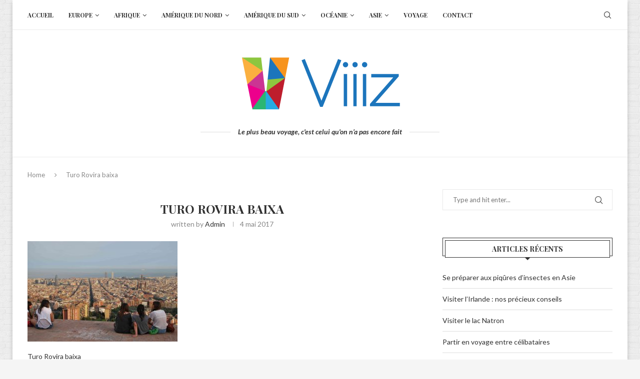

--- FILE ---
content_type: text/html; charset=UTF-8
request_url: http://viiiz.fr/barcelone-autrement/turo-rovira-baixa/
body_size: 16866
content:
<!DOCTYPE html>
<html lang="fr-FR">
<head>
    <meta charset="UTF-8">
    <meta http-equiv="X-UA-Compatible" content="IE=edge">
    <meta name="viewport" content="width=device-width, initial-scale=1">
    <link rel="profile" href="http://gmpg.org/xfn/11"/>
	        <link rel="shortcut icon" href="http://www.viiiz.fr/wp-content/uploads/2016/11/favicon-viiiz.png"
              type="image/x-icon"/>
        <link rel="apple-touch-icon" sizes="180x180" href="http://www.viiiz.fr/wp-content/uploads/2016/11/favicon-viiiz.png">
	    <link rel="alternate" type="application/rss+xml" title="Viiiz RSS Feed"
          href="http://viiiz.fr/feed/"/>
    <link rel="alternate" type="application/atom+xml" title="Viiiz Atom Feed"
          href="http://viiiz.fr/feed/atom/"/>
    <link rel="pingback" href="http://viiiz.fr/xmlrpc.php"/>
    <!--[if lt IE 9]>
	<script src="http://viiiz.fr/wp-content/themes/soledad/js/html5.js"></script>
	<![endif]-->
	<link rel='preconnect' href='https://fonts.googleapis.com' />
<link rel='preconnect' href='https://fonts.gstatic.com' />
<meta http-equiv='x-dns-prefetch-control' content='on'>
<link rel='dns-prefetch' href='//fonts.googleapis.com' />
<link rel='dns-prefetch' href='//fonts.gstatic.com' />
<link rel='dns-prefetch' href='//s.gravatar.com' />
<link rel='dns-prefetch' href='//www.google-analytics.com' />
<meta name='robots' content='index, follow, max-image-preview:large, max-snippet:-1, max-video-preview:-1' />

	<!-- This site is optimized with the Yoast SEO plugin v26.7 - https://yoast.com/wordpress/plugins/seo/ -->
	<title>Turo Rovira baixa &#8211; Viiiz</title>
<link data-rocket-preload as="style" href="https://fonts.googleapis.com/css?family=Playfair%20Display%3A300%2C300italic%2C400%2C400italic%2C500%2C500italic%2C700%2C700italic%2C800%2C800italic%7CLato%3A300%2C300italic%2C400%2C400italic%2C500%2C500italic%2C600%2C600italic%2C700%2C700italic%2C800%2C800italic%26amp%3Bsubset%3Dlatin%2Ccyrillic%2Ccyrillic-ext%2Cgreek%2Cgreek-ext%2Clatin-ext&#038;display=swap" rel="preload">
<link href="https://fonts.googleapis.com/css?family=Playfair%20Display%3A300%2C300italic%2C400%2C400italic%2C500%2C500italic%2C700%2C700italic%2C800%2C800italic%7CLato%3A300%2C300italic%2C400%2C400italic%2C500%2C500italic%2C600%2C600italic%2C700%2C700italic%2C800%2C800italic%26amp%3Bsubset%3Dlatin%2Ccyrillic%2Ccyrillic-ext%2Cgreek%2Cgreek-ext%2Clatin-ext&#038;display=swap" media="print" onload="this.media=&#039;all&#039;" rel="stylesheet">
<noscript data-wpr-hosted-gf-parameters=""><link rel="stylesheet" href="https://fonts.googleapis.com/css?family=Playfair%20Display%3A300%2C300italic%2C400%2C400italic%2C500%2C500italic%2C700%2C700italic%2C800%2C800italic%7CLato%3A300%2C300italic%2C400%2C400italic%2C500%2C500italic%2C600%2C600italic%2C700%2C700italic%2C800%2C800italic%26amp%3Bsubset%3Dlatin%2Ccyrillic%2Ccyrillic-ext%2Cgreek%2Cgreek-ext%2Clatin-ext&#038;display=swap"></noscript>
	<link rel="canonical" href="http://viiiz.fr/barcelone-autrement/turo-rovira-baixa/" />
	<meta property="og:locale" content="fr_FR" />
	<meta property="og:type" content="article" />
	<meta property="og:title" content="Turo Rovira baixa &#8211; Viiiz" />
	<meta property="og:description" content="Turo Rovira baixa" />
	<meta property="og:url" content="http://viiiz.fr/barcelone-autrement/turo-rovira-baixa/" />
	<meta property="og:site_name" content="Viiiz" />
	<meta property="article:modified_time" content="2017-05-04T15:32:25+00:00" />
	<meta property="og:image" content="http://viiiz.fr/barcelone-autrement/turo-rovira-baixa" />
	<meta property="og:image:width" content="3872" />
	<meta property="og:image:height" content="2592" />
	<meta property="og:image:type" content="image/jpeg" />
	<meta name="twitter:card" content="summary_large_image" />
	<script type="application/ld+json" class="yoast-schema-graph">{"@context":"https://schema.org","@graph":[{"@type":"WebPage","@id":"http://viiiz.fr/barcelone-autrement/turo-rovira-baixa/","url":"http://viiiz.fr/barcelone-autrement/turo-rovira-baixa/","name":"Turo Rovira baixa &#8211; Viiiz","isPartOf":{"@id":"http://viiiz.fr/#website"},"primaryImageOfPage":{"@id":"http://viiiz.fr/barcelone-autrement/turo-rovira-baixa/#primaryimage"},"image":{"@id":"http://viiiz.fr/barcelone-autrement/turo-rovira-baixa/#primaryimage"},"thumbnailUrl":"http://viiiz.fr/wp-content/uploads/2017/05/Turo-Rovira-baixa.jpg","datePublished":"2017-05-04T15:21:50+00:00","dateModified":"2017-05-04T15:32:25+00:00","breadcrumb":{"@id":"http://viiiz.fr/barcelone-autrement/turo-rovira-baixa/#breadcrumb"},"inLanguage":"fr-FR","potentialAction":[{"@type":"ReadAction","target":["http://viiiz.fr/barcelone-autrement/turo-rovira-baixa/"]}]},{"@type":"ImageObject","inLanguage":"fr-FR","@id":"http://viiiz.fr/barcelone-autrement/turo-rovira-baixa/#primaryimage","url":"http://viiiz.fr/wp-content/uploads/2017/05/Turo-Rovira-baixa.jpg","contentUrl":"http://viiiz.fr/wp-content/uploads/2017/05/Turo-Rovira-baixa.jpg","width":3872,"height":2592,"caption":"Turo Rovira baixa"},{"@type":"BreadcrumbList","@id":"http://viiiz.fr/barcelone-autrement/turo-rovira-baixa/#breadcrumb","itemListElement":[{"@type":"ListItem","position":1,"name":"Accueil","item":"http://viiiz.fr/"},{"@type":"ListItem","position":2,"name":"Barcelone autrement","item":"http://viiiz.fr/barcelone-autrement/"},{"@type":"ListItem","position":3,"name":"Turo Rovira baixa"}]},{"@type":"WebSite","@id":"http://viiiz.fr/#website","url":"http://viiiz.fr/","name":"Viiiz","description":"Le plus beau voyage, c&#039;est celui qu&#039;on n’a pas encore fait","potentialAction":[{"@type":"SearchAction","target":{"@type":"EntryPoint","urlTemplate":"http://viiiz.fr/?s={search_term_string}"},"query-input":{"@type":"PropertyValueSpecification","valueRequired":true,"valueName":"search_term_string"}}],"inLanguage":"fr-FR"}]}</script>
	<!-- / Yoast SEO plugin. -->


<link rel='dns-prefetch' href='//stats.wp.com' />
<link rel='dns-prefetch' href='//fonts.googleapis.com' />
<link rel='dns-prefetch' href='//v0.wordpress.com' />
<link href='https://fonts.gstatic.com' crossorigin rel='preconnect' />
<link rel="alternate" type="application/rss+xml" title="Viiiz &raquo; Flux" href="http://viiiz.fr/feed/" />
<link rel="alternate" type="application/rss+xml" title="Viiiz &raquo; Flux des commentaires" href="http://viiiz.fr/comments/feed/" />
<link rel="alternate" type="application/rss+xml" title="Viiiz &raquo; Turo Rovira baixa Flux des commentaires" href="http://viiiz.fr/barcelone-autrement/turo-rovira-baixa/feed/" />
<link rel="alternate" title="oEmbed (JSON)" type="application/json+oembed" href="http://viiiz.fr/wp-json/oembed/1.0/embed?url=http%3A%2F%2Fviiiz.fr%2Fbarcelone-autrement%2Fturo-rovira-baixa%2F" />
<link rel="alternate" title="oEmbed (XML)" type="text/xml+oembed" href="http://viiiz.fr/wp-json/oembed/1.0/embed?url=http%3A%2F%2Fviiiz.fr%2Fbarcelone-autrement%2Fturo-rovira-baixa%2F&#038;format=xml" />
<style id='wp-img-auto-sizes-contain-inline-css' type='text/css'>
img:is([sizes=auto i],[sizes^="auto," i]){contain-intrinsic-size:3000px 1500px}
/*# sourceURL=wp-img-auto-sizes-contain-inline-css */
</style>
<style id='wp-emoji-styles-inline-css' type='text/css'>

	img.wp-smiley, img.emoji {
		display: inline !important;
		border: none !important;
		box-shadow: none !important;
		height: 1em !important;
		width: 1em !important;
		margin: 0 0.07em !important;
		vertical-align: -0.1em !important;
		background: none !important;
		padding: 0 !important;
	}
/*# sourceURL=wp-emoji-styles-inline-css */
</style>
<style id='wp-block-library-inline-css' type='text/css'>
:root{--wp-block-synced-color:#7a00df;--wp-block-synced-color--rgb:122,0,223;--wp-bound-block-color:var(--wp-block-synced-color);--wp-editor-canvas-background:#ddd;--wp-admin-theme-color:#007cba;--wp-admin-theme-color--rgb:0,124,186;--wp-admin-theme-color-darker-10:#006ba1;--wp-admin-theme-color-darker-10--rgb:0,107,160.5;--wp-admin-theme-color-darker-20:#005a87;--wp-admin-theme-color-darker-20--rgb:0,90,135;--wp-admin-border-width-focus:2px}@media (min-resolution:192dpi){:root{--wp-admin-border-width-focus:1.5px}}.wp-element-button{cursor:pointer}:root .has-very-light-gray-background-color{background-color:#eee}:root .has-very-dark-gray-background-color{background-color:#313131}:root .has-very-light-gray-color{color:#eee}:root .has-very-dark-gray-color{color:#313131}:root .has-vivid-green-cyan-to-vivid-cyan-blue-gradient-background{background:linear-gradient(135deg,#00d084,#0693e3)}:root .has-purple-crush-gradient-background{background:linear-gradient(135deg,#34e2e4,#4721fb 50%,#ab1dfe)}:root .has-hazy-dawn-gradient-background{background:linear-gradient(135deg,#faaca8,#dad0ec)}:root .has-subdued-olive-gradient-background{background:linear-gradient(135deg,#fafae1,#67a671)}:root .has-atomic-cream-gradient-background{background:linear-gradient(135deg,#fdd79a,#004a59)}:root .has-nightshade-gradient-background{background:linear-gradient(135deg,#330968,#31cdcf)}:root .has-midnight-gradient-background{background:linear-gradient(135deg,#020381,#2874fc)}:root{--wp--preset--font-size--normal:16px;--wp--preset--font-size--huge:42px}.has-regular-font-size{font-size:1em}.has-larger-font-size{font-size:2.625em}.has-normal-font-size{font-size:var(--wp--preset--font-size--normal)}.has-huge-font-size{font-size:var(--wp--preset--font-size--huge)}.has-text-align-center{text-align:center}.has-text-align-left{text-align:left}.has-text-align-right{text-align:right}.has-fit-text{white-space:nowrap!important}#end-resizable-editor-section{display:none}.aligncenter{clear:both}.items-justified-left{justify-content:flex-start}.items-justified-center{justify-content:center}.items-justified-right{justify-content:flex-end}.items-justified-space-between{justify-content:space-between}.screen-reader-text{border:0;clip-path:inset(50%);height:1px;margin:-1px;overflow:hidden;padding:0;position:absolute;width:1px;word-wrap:normal!important}.screen-reader-text:focus{background-color:#ddd;clip-path:none;color:#444;display:block;font-size:1em;height:auto;left:5px;line-height:normal;padding:15px 23px 14px;text-decoration:none;top:5px;width:auto;z-index:100000}html :where(.has-border-color){border-style:solid}html :where([style*=border-top-color]){border-top-style:solid}html :where([style*=border-right-color]){border-right-style:solid}html :where([style*=border-bottom-color]){border-bottom-style:solid}html :where([style*=border-left-color]){border-left-style:solid}html :where([style*=border-width]){border-style:solid}html :where([style*=border-top-width]){border-top-style:solid}html :where([style*=border-right-width]){border-right-style:solid}html :where([style*=border-bottom-width]){border-bottom-style:solid}html :where([style*=border-left-width]){border-left-style:solid}html :where(img[class*=wp-image-]){height:auto;max-width:100%}:where(figure){margin:0 0 1em}html :where(.is-position-sticky){--wp-admin--admin-bar--position-offset:var(--wp-admin--admin-bar--height,0px)}@media screen and (max-width:600px){html :where(.is-position-sticky){--wp-admin--admin-bar--position-offset:0px}}

/*# sourceURL=wp-block-library-inline-css */
</style><style id='global-styles-inline-css' type='text/css'>
:root{--wp--preset--aspect-ratio--square: 1;--wp--preset--aspect-ratio--4-3: 4/3;--wp--preset--aspect-ratio--3-4: 3/4;--wp--preset--aspect-ratio--3-2: 3/2;--wp--preset--aspect-ratio--2-3: 2/3;--wp--preset--aspect-ratio--16-9: 16/9;--wp--preset--aspect-ratio--9-16: 9/16;--wp--preset--color--black: #000000;--wp--preset--color--cyan-bluish-gray: #abb8c3;--wp--preset--color--white: #ffffff;--wp--preset--color--pale-pink: #f78da7;--wp--preset--color--vivid-red: #cf2e2e;--wp--preset--color--luminous-vivid-orange: #ff6900;--wp--preset--color--luminous-vivid-amber: #fcb900;--wp--preset--color--light-green-cyan: #7bdcb5;--wp--preset--color--vivid-green-cyan: #00d084;--wp--preset--color--pale-cyan-blue: #8ed1fc;--wp--preset--color--vivid-cyan-blue: #0693e3;--wp--preset--color--vivid-purple: #9b51e0;--wp--preset--gradient--vivid-cyan-blue-to-vivid-purple: linear-gradient(135deg,rgb(6,147,227) 0%,rgb(155,81,224) 100%);--wp--preset--gradient--light-green-cyan-to-vivid-green-cyan: linear-gradient(135deg,rgb(122,220,180) 0%,rgb(0,208,130) 100%);--wp--preset--gradient--luminous-vivid-amber-to-luminous-vivid-orange: linear-gradient(135deg,rgb(252,185,0) 0%,rgb(255,105,0) 100%);--wp--preset--gradient--luminous-vivid-orange-to-vivid-red: linear-gradient(135deg,rgb(255,105,0) 0%,rgb(207,46,46) 100%);--wp--preset--gradient--very-light-gray-to-cyan-bluish-gray: linear-gradient(135deg,rgb(238,238,238) 0%,rgb(169,184,195) 100%);--wp--preset--gradient--cool-to-warm-spectrum: linear-gradient(135deg,rgb(74,234,220) 0%,rgb(151,120,209) 20%,rgb(207,42,186) 40%,rgb(238,44,130) 60%,rgb(251,105,98) 80%,rgb(254,248,76) 100%);--wp--preset--gradient--blush-light-purple: linear-gradient(135deg,rgb(255,206,236) 0%,rgb(152,150,240) 100%);--wp--preset--gradient--blush-bordeaux: linear-gradient(135deg,rgb(254,205,165) 0%,rgb(254,45,45) 50%,rgb(107,0,62) 100%);--wp--preset--gradient--luminous-dusk: linear-gradient(135deg,rgb(255,203,112) 0%,rgb(199,81,192) 50%,rgb(65,88,208) 100%);--wp--preset--gradient--pale-ocean: linear-gradient(135deg,rgb(255,245,203) 0%,rgb(182,227,212) 50%,rgb(51,167,181) 100%);--wp--preset--gradient--electric-grass: linear-gradient(135deg,rgb(202,248,128) 0%,rgb(113,206,126) 100%);--wp--preset--gradient--midnight: linear-gradient(135deg,rgb(2,3,129) 0%,rgb(40,116,252) 100%);--wp--preset--font-size--small: 12px;--wp--preset--font-size--medium: 20px;--wp--preset--font-size--large: 32px;--wp--preset--font-size--x-large: 42px;--wp--preset--font-size--normal: 14px;--wp--preset--font-size--huge: 42px;--wp--preset--spacing--20: 0.44rem;--wp--preset--spacing--30: 0.67rem;--wp--preset--spacing--40: 1rem;--wp--preset--spacing--50: 1.5rem;--wp--preset--spacing--60: 2.25rem;--wp--preset--spacing--70: 3.38rem;--wp--preset--spacing--80: 5.06rem;--wp--preset--shadow--natural: 6px 6px 9px rgba(0, 0, 0, 0.2);--wp--preset--shadow--deep: 12px 12px 50px rgba(0, 0, 0, 0.4);--wp--preset--shadow--sharp: 6px 6px 0px rgba(0, 0, 0, 0.2);--wp--preset--shadow--outlined: 6px 6px 0px -3px rgb(255, 255, 255), 6px 6px rgb(0, 0, 0);--wp--preset--shadow--crisp: 6px 6px 0px rgb(0, 0, 0);}:where(.is-layout-flex){gap: 0.5em;}:where(.is-layout-grid){gap: 0.5em;}body .is-layout-flex{display: flex;}.is-layout-flex{flex-wrap: wrap;align-items: center;}.is-layout-flex > :is(*, div){margin: 0;}body .is-layout-grid{display: grid;}.is-layout-grid > :is(*, div){margin: 0;}:where(.wp-block-columns.is-layout-flex){gap: 2em;}:where(.wp-block-columns.is-layout-grid){gap: 2em;}:where(.wp-block-post-template.is-layout-flex){gap: 1.25em;}:where(.wp-block-post-template.is-layout-grid){gap: 1.25em;}.has-black-color{color: var(--wp--preset--color--black) !important;}.has-cyan-bluish-gray-color{color: var(--wp--preset--color--cyan-bluish-gray) !important;}.has-white-color{color: var(--wp--preset--color--white) !important;}.has-pale-pink-color{color: var(--wp--preset--color--pale-pink) !important;}.has-vivid-red-color{color: var(--wp--preset--color--vivid-red) !important;}.has-luminous-vivid-orange-color{color: var(--wp--preset--color--luminous-vivid-orange) !important;}.has-luminous-vivid-amber-color{color: var(--wp--preset--color--luminous-vivid-amber) !important;}.has-light-green-cyan-color{color: var(--wp--preset--color--light-green-cyan) !important;}.has-vivid-green-cyan-color{color: var(--wp--preset--color--vivid-green-cyan) !important;}.has-pale-cyan-blue-color{color: var(--wp--preset--color--pale-cyan-blue) !important;}.has-vivid-cyan-blue-color{color: var(--wp--preset--color--vivid-cyan-blue) !important;}.has-vivid-purple-color{color: var(--wp--preset--color--vivid-purple) !important;}.has-black-background-color{background-color: var(--wp--preset--color--black) !important;}.has-cyan-bluish-gray-background-color{background-color: var(--wp--preset--color--cyan-bluish-gray) !important;}.has-white-background-color{background-color: var(--wp--preset--color--white) !important;}.has-pale-pink-background-color{background-color: var(--wp--preset--color--pale-pink) !important;}.has-vivid-red-background-color{background-color: var(--wp--preset--color--vivid-red) !important;}.has-luminous-vivid-orange-background-color{background-color: var(--wp--preset--color--luminous-vivid-orange) !important;}.has-luminous-vivid-amber-background-color{background-color: var(--wp--preset--color--luminous-vivid-amber) !important;}.has-light-green-cyan-background-color{background-color: var(--wp--preset--color--light-green-cyan) !important;}.has-vivid-green-cyan-background-color{background-color: var(--wp--preset--color--vivid-green-cyan) !important;}.has-pale-cyan-blue-background-color{background-color: var(--wp--preset--color--pale-cyan-blue) !important;}.has-vivid-cyan-blue-background-color{background-color: var(--wp--preset--color--vivid-cyan-blue) !important;}.has-vivid-purple-background-color{background-color: var(--wp--preset--color--vivid-purple) !important;}.has-black-border-color{border-color: var(--wp--preset--color--black) !important;}.has-cyan-bluish-gray-border-color{border-color: var(--wp--preset--color--cyan-bluish-gray) !important;}.has-white-border-color{border-color: var(--wp--preset--color--white) !important;}.has-pale-pink-border-color{border-color: var(--wp--preset--color--pale-pink) !important;}.has-vivid-red-border-color{border-color: var(--wp--preset--color--vivid-red) !important;}.has-luminous-vivid-orange-border-color{border-color: var(--wp--preset--color--luminous-vivid-orange) !important;}.has-luminous-vivid-amber-border-color{border-color: var(--wp--preset--color--luminous-vivid-amber) !important;}.has-light-green-cyan-border-color{border-color: var(--wp--preset--color--light-green-cyan) !important;}.has-vivid-green-cyan-border-color{border-color: var(--wp--preset--color--vivid-green-cyan) !important;}.has-pale-cyan-blue-border-color{border-color: var(--wp--preset--color--pale-cyan-blue) !important;}.has-vivid-cyan-blue-border-color{border-color: var(--wp--preset--color--vivid-cyan-blue) !important;}.has-vivid-purple-border-color{border-color: var(--wp--preset--color--vivid-purple) !important;}.has-vivid-cyan-blue-to-vivid-purple-gradient-background{background: var(--wp--preset--gradient--vivid-cyan-blue-to-vivid-purple) !important;}.has-light-green-cyan-to-vivid-green-cyan-gradient-background{background: var(--wp--preset--gradient--light-green-cyan-to-vivid-green-cyan) !important;}.has-luminous-vivid-amber-to-luminous-vivid-orange-gradient-background{background: var(--wp--preset--gradient--luminous-vivid-amber-to-luminous-vivid-orange) !important;}.has-luminous-vivid-orange-to-vivid-red-gradient-background{background: var(--wp--preset--gradient--luminous-vivid-orange-to-vivid-red) !important;}.has-very-light-gray-to-cyan-bluish-gray-gradient-background{background: var(--wp--preset--gradient--very-light-gray-to-cyan-bluish-gray) !important;}.has-cool-to-warm-spectrum-gradient-background{background: var(--wp--preset--gradient--cool-to-warm-spectrum) !important;}.has-blush-light-purple-gradient-background{background: var(--wp--preset--gradient--blush-light-purple) !important;}.has-blush-bordeaux-gradient-background{background: var(--wp--preset--gradient--blush-bordeaux) !important;}.has-luminous-dusk-gradient-background{background: var(--wp--preset--gradient--luminous-dusk) !important;}.has-pale-ocean-gradient-background{background: var(--wp--preset--gradient--pale-ocean) !important;}.has-electric-grass-gradient-background{background: var(--wp--preset--gradient--electric-grass) !important;}.has-midnight-gradient-background{background: var(--wp--preset--gradient--midnight) !important;}.has-small-font-size{font-size: var(--wp--preset--font-size--small) !important;}.has-medium-font-size{font-size: var(--wp--preset--font-size--medium) !important;}.has-large-font-size{font-size: var(--wp--preset--font-size--large) !important;}.has-x-large-font-size{font-size: var(--wp--preset--font-size--x-large) !important;}
/*# sourceURL=global-styles-inline-css */
</style>

<style id='classic-theme-styles-inline-css' type='text/css'>
/*! This file is auto-generated */
.wp-block-button__link{color:#fff;background-color:#32373c;border-radius:9999px;box-shadow:none;text-decoration:none;padding:calc(.667em + 2px) calc(1.333em + 2px);font-size:1.125em}.wp-block-file__button{background:#32373c;color:#fff;text-decoration:none}
/*# sourceURL=/wp-includes/css/classic-themes.min.css */
</style>

<link rel='stylesheet' id='penci-main-style-css' href='http://viiiz.fr/wp-content/themes/soledad/main.css?ver=8.2.9' type='text/css' media='all' />
<link rel='stylesheet' id='penci-font-awesomeold-css' href='http://viiiz.fr/wp-content/themes/soledad/css/font-awesome.4.7.0.swap.min.css?ver=4.7.0' type='text/css' media='all' />
<link rel='stylesheet' id='penci_icon-css' href='http://viiiz.fr/wp-content/themes/soledad/css/penci-icon.css?ver=8.2.9' type='text/css' media='all' />
<link rel='stylesheet' id='penci_style-css' href='http://viiiz.fr/wp-content/themes/soledad/style.css?ver=8.2.9' type='text/css' media='all' />
<link rel='stylesheet' id='penci_social_counter-css' href='http://viiiz.fr/wp-content/themes/soledad/css/social-counter.css?ver=8.2.9' type='text/css' media='all' />
<script type="text/javascript" src="http://viiiz.fr/wp-includes/js/jquery/jquery.min.js?ver=3.7.1" id="jquery-core-js"></script>
<script type="text/javascript" src="http://viiiz.fr/wp-includes/js/jquery/jquery-migrate.min.js?ver=3.4.1" id="jquery-migrate-js"></script>
<link rel="https://api.w.org/" href="http://viiiz.fr/wp-json/" /><link rel="alternate" title="JSON" type="application/json" href="http://viiiz.fr/wp-json/wp/v2/media/1332" /><link rel="EditURI" type="application/rsd+xml" title="RSD" href="http://viiiz.fr/xmlrpc.php?rsd" />
<meta name="generator" content="WordPress 6.9" />
<link rel='shortlink' href='https://wp.me/a85Jnn-lu' />
	<style>img#wpstats{display:none}</style>
		<script>var portfolioDataJs = portfolioDataJs || [];</script><style id="penci-custom-style" type="text/css">body{ --pcbg-cl: #fff; --pctext-cl: #313131; --pcborder-cl: #dedede; --pcheading-cl: #313131; --pcmeta-cl: #888888; --pcaccent-cl: #6eb48c; --pcbody-font: 'PT Serif', serif; --pchead-font: 'Raleway', sans-serif; --pchead-wei: bold; } .single.penci-body-single-style-5 #header, .single.penci-body-single-style-6 #header, .single.penci-body-single-style-10 #header, .single.penci-body-single-style-5 .pc-wrapbuilder-header, .single.penci-body-single-style-6 .pc-wrapbuilder-header, .single.penci-body-single-style-10 .pc-wrapbuilder-header { --pchd-mg: 40px; } .fluid-width-video-wrapper > div { position: absolute; left: 0; right: 0; top: 0; width: 100%; height: 100%; } .yt-video-place { position: relative; text-align: center; } .yt-video-place.embed-responsive .start-video { display: block; top: 0; left: 0; bottom: 0; right: 0; position: absolute; transform: none; } .yt-video-place.embed-responsive .start-video img { margin: 0; padding: 0; top: 50%; display: inline-block; position: absolute; left: 50%; transform: translate(-50%, -50%); width: 68px; height: auto; } body { --pchead-font: 'Playfair Display', serif; } body { --pcbody-font: 'Lato', sans-serif; } p{ line-height: 1.8; } .penci-hide-tagupdated{ display: none !important; } .featured-area .penci-image-holder, .featured-area .penci-slider4-overlay, .featured-area .penci-slide-overlay .overlay-link, .featured-style-29 .featured-slider-overlay, .penci-slider38-overlay{ border-radius: ; -webkit-border-radius: ; } .penci-featured-content-right:before{ border-top-right-radius: ; border-bottom-right-radius: ; } .penci-flat-overlay .penci-slide-overlay .penci-mag-featured-content:before{ border-bottom-left-radius: ; border-bottom-right-radius: ; } .container-single .post-image{ border-radius: ; -webkit-border-radius: ; } .penci-mega-thumbnail .penci-image-holder{ border-radius: ; -webkit-border-radius: ; } body.penci-body-boxed { background-image: url(http://viiiz.fr/wp-content/uploads/2016/02/brickwall.jpg); } body.penci-body-boxed { background-repeat:repeat; } body.penci-body-boxed { background-attachment:scroll; } body.penci-body-boxed { background-size:auto; } #penci-login-popup:before{ opacity: ; } .penci-header-signup-form { padding-top: px; padding-bottom: px; } .penci-slide-overlay .overlay-link, .penci-slider38-overlay, .penci-flat-overlay .penci-slide-overlay .penci-mag-featured-content:before { opacity: ; } .penci-item-mag:hover .penci-slide-overlay .overlay-link, .featured-style-38 .item:hover .penci-slider38-overlay, .penci-flat-overlay .penci-item-mag:hover .penci-slide-overlay .penci-mag-featured-content:before { opacity: ; } .penci-featured-content .featured-slider-overlay { opacity: ; } .featured-style-29 .featured-slider-overlay { opacity: ; } .penci-grid li.typography-style .overlay-typography { opacity: ; } .penci-grid li.typography-style:hover .overlay-typography { opacity: ; } .home-featured-cat-content .mag-photo .mag-overlay-photo { opacity: ; } .home-featured-cat-content .mag-photo:hover .mag-overlay-photo { opacity: ; } .inner-item-portfolio:hover .penci-portfolio-thumbnail a:after { opacity: ; } .penci_header.penci-header-builder.main-builder-header{}.penci-header-image-logo,.penci-header-text-logo{}.pc-logo-desktop.penci-header-image-logo img{}@media only screen and (max-width: 767px){.penci_navbar_mobile .penci-header-image-logo img{}}.penci_builder_sticky_header_desktop .penci-header-image-logo img{}.penci_navbar_mobile .penci-header-text-logo{}.penci_navbar_mobile .penci-header-image-logo img{}.penci_navbar_mobile .sticky-enable .penci-header-image-logo img{}.pb-logo-sidebar-mobile{}.pc-builder-element.pb-logo-sidebar-mobile img{}.pc-logo-sticky{}.pc-builder-element.pc-logo-sticky.pc-logo img{}.pc-builder-element.pc-main-menu{}.pc-builder-element.pc-second-menu{}.pc-builder-element.pc-third-menu{}.penci-builder.penci-builder-button.button-1{}.penci-builder.penci-builder-button.button-1:hover{}.penci-builder.penci-builder-button.button-2{}.penci-builder.penci-builder-button.button-2:hover{}.penci-builder.penci-builder-button.button-3{}.penci-builder.penci-builder-button.button-3:hover{}.penci-builder.penci-builder-button.button-mobile-1{}.penci-builder.penci-builder-button.button-mobile-1:hover{}.penci-builder.penci-builder-button.button-2{}.penci-builder.penci-builder-button.button-2:hover{}.penci-builder-mobile-sidebar-nav.penci-menu-hbg{border-width:0;}.pc-builder-menu.pc-dropdown-menu{}.pc-builder-element.pc-logo.pb-logo-mobile{}.pc-header-element.penci-topbar-social .pclogin-item a{}body.penci-header-preview-layout .wrapper-boxed{min-height:1500px}.penci_header_overlap .penci-desktop-topblock,.penci-desktop-topblock{border-width:0;}.penci_header_overlap .penci-desktop-topbar,.penci-desktop-topbar{border-width:0;}.penci_header_overlap .penci-desktop-midbar,.penci-desktop-midbar{border-width:0;}.penci_header_overlap .penci-desktop-bottombar,.penci-desktop-bottombar{border-width:0;}.penci_header_overlap .penci-desktop-bottomblock,.penci-desktop-bottomblock{border-width:0;}.penci_header_overlap .penci-sticky-top,.penci-sticky-top{border-width:0;}.penci_header_overlap .penci-sticky-mid,.penci-sticky-mid{border-width:0;}.penci_header_overlap .penci-sticky-bottom,.penci-sticky-bottom{border-width:0;}.penci_header_overlap .penci-mobile-topbar,.penci-mobile-topbar{border-width:0;}.penci_header_overlap .penci-mobile-midbar,.penci-mobile-midbar{border-width:0;}.penci_header_overlap .penci-mobile-bottombar,.penci-mobile-bottombar{border-width:0;} body { --pcdm_btnbg: rgba(0, 0, 0, .1); --pcdm_btnd: #666; --pcdm_btndbg: #fff; --pcdm_btnn: var(--pctext-cl); --pcdm_btnnbg: var(--pcbg-cl); } body.pcdm-enable { --pcbg-cl: #000000; --pcbg-l-cl: #1a1a1a; --pcbg-d-cl: #000000; --pctext-cl: #fff; --pcborder-cl: #313131; --pcborders-cl: #3c3c3c; --pcheading-cl: rgba(255,255,255,0.9); --pcmeta-cl: #999999; --pcl-cl: #fff; --pclh-cl: #6eb48c; --pcaccent-cl: #6eb48c; background-color: var(--pcbg-cl); color: var(--pctext-cl); } body.pcdark-df.pcdm-enable.pclight-mode { --pcbg-cl: #fff; --pctext-cl: #313131; --pcborder-cl: #dedede; --pcheading-cl: #313131; --pcmeta-cl: #888888; --pcaccent-cl: #6eb48c; }</style><script>
var penciBlocksArray=[];
var portfolioDataJs = portfolioDataJs || [];var PENCILOCALCACHE = {};
		(function () {
				"use strict";
		
				PENCILOCALCACHE = {
					data: {},
					remove: function ( ajaxFilterItem ) {
						delete PENCILOCALCACHE.data[ajaxFilterItem];
					},
					exist: function ( ajaxFilterItem ) {
						return PENCILOCALCACHE.data.hasOwnProperty( ajaxFilterItem ) && PENCILOCALCACHE.data[ajaxFilterItem] !== null;
					},
					get: function ( ajaxFilterItem ) {
						return PENCILOCALCACHE.data[ajaxFilterItem];
					},
					set: function ( ajaxFilterItem, cachedData ) {
						PENCILOCALCACHE.remove( ajaxFilterItem );
						PENCILOCALCACHE.data[ajaxFilterItem] = cachedData;
					}
				};
			}
		)();function penciBlock() {
		    this.atts_json = '';
		    this.content = '';
		}</script>
<script type="application/ld+json">{
    "@context": "https:\/\/schema.org\/",
    "@type": "organization",
    "@id": "#organization",
    "logo": {
        "@type": "ImageObject",
        "url": "http:\/\/www.viiiz.fr\/wp-content\/uploads\/2016\/08\/logo1.png"
    },
    "url": "http:\/\/viiiz.fr\/",
    "name": "Viiiz",
    "description": "Le plus beau voyage, c&#039;est celui qu&#039;on n\u2019a pas encore fait"
}</script><script type="application/ld+json">{
    "@context": "https:\/\/schema.org\/",
    "@type": "WebSite",
    "name": "Viiiz",
    "alternateName": "Le plus beau voyage, c&#039;est celui qu&#039;on n\u2019a pas encore fait",
    "url": "http:\/\/viiiz.fr\/"
}</script><script type="application/ld+json">{
    "@context": "https:\/\/schema.org\/",
    "@type": "BlogPosting",
    "headline": "Turo Rovira baixa",
    "description": "Turo Rovira baixa",
    "datePublished": "2017-05-04",
    "datemodified": "2017-05-04",
    "mainEntityOfPage": "http:\/\/viiiz.fr\/barcelone-autrement\/turo-rovira-baixa\/",
    "image": {
        "@type": "ImageObject",
        "url": "http:\/\/viiiz.fr\/wp-content\/uploads\/2017\/05\/Turo-Rovira-baixa.jpg",
        "width": 3872,
        "height": 2592
    },
    "publisher": {
        "@type": "Organization",
        "name": "Viiiz",
        "logo": {
            "@type": "ImageObject",
            "url": "http:\/\/www.viiiz.fr\/wp-content\/uploads\/2016\/08\/logo1.png"
        }
    },
    "author": {
        "@type": "Person",
        "@id": "#person-admin",
        "name": "admin",
        "url": "http:\/\/viiiz.fr\/author\/viiiz\/"
    }
}</script><script type="application/ld+json">{
    "@context": "https:\/\/schema.org\/",
    "@type": "BreadcrumbList",
    "itemListElement": [
        {
            "@type": "ListItem",
            "position": 1,
            "item": {
                "@id": "http:\/\/viiiz.fr",
                "name": "Home"
            }
        }
    ]
}</script><!-- All in one Favicon 4.8 --><link rel="icon" href="http://www.viiiz.fr/wp-content/uploads/2016/11/favicon-viiiz.png" type="image/png"/>
<link rel="icon" href="http://www.viiiz.fr/wp-content/uploads/2016/11/favicon-viiiz.png" sizes="32x32" />
<link rel="icon" href="http://www.viiiz.fr/wp-content/uploads/2016/11/favicon-viiiz.png" sizes="192x192" />
<link rel="apple-touch-icon" href="http://www.viiiz.fr/wp-content/uploads/2016/11/favicon-viiiz.png" />
<meta name="msapplication-TileImage" content="http://www.viiiz.fr/wp-content/uploads/2016/11/favicon-viiiz.png" />
<meta name="generator" content="WP Rocket 3.20.3" data-wpr-features="wpr_desktop" />
</head>

<body class="attachment wp-singular attachment-template-default single single-attachment postid-1332 attachmentid-1332 attachment-jpeg wp-theme-soledad penci-body-boxed soledad-ver-8-2-9 pclight-mode pcmn-drdw-style-slide_down pchds-default">
<div data-rocket-location-hash="b2d2a8b21fb05abd6c1460fed62a6a78" class="wrapper-boxed header-style-header-1 enable-boxed header-search-style-default">
	<div data-rocket-location-hash="a4a740a1f7d39ea01bca8d3e485e6261" class="penci-header-wrap">
	    <nav id="navigation" class="header-layout-top header-1 menu-style-1" role="navigation"
	     itemscope
         itemtype="https://schema.org/SiteNavigationElement">
        <div data-rocket-location-hash="e6eb6fcccd8ab4e0754c54f80a5d14c0" class="container">
            <div class="button-menu-mobile header-1"><svg width=18px height=18px viewBox="0 0 512 384" version=1.1 xmlns=http://www.w3.org/2000/svg xmlns:xlink=http://www.w3.org/1999/xlink><g stroke=none stroke-width=1 fill-rule=evenodd><g transform="translate(0.000000, 0.250080)"><rect x=0 y=0 width=512 height=62></rect><rect x=0 y=161 width=512 height=62></rect><rect x=0 y=321 width=512 height=62></rect></g></g></svg></div>
			<ul id="menu-menu-du-site" class="menu"><li id="menu-item-1099" class="menu-item menu-item-type-custom menu-item-object-custom menu-item-1099"><a href="http://www.viiiz.fr/">Accueil</a></li>
<li id="menu-item-1017" class="menu-item menu-item-type-taxonomy menu-item-object-category menu-item-has-children menu-item-1017"><a href="http://viiiz.fr/category/europe/">Europe</a>
<ul class="sub-menu">
	<li id="menu-item-1018" class="menu-item menu-item-type-taxonomy menu-item-object-category menu-item-1018"><a href="http://viiiz.fr/category/europe/suede/">Suède</a></li>
	<li id="menu-item-1019" class="menu-item menu-item-type-taxonomy menu-item-object-category menu-item-1019"><a href="http://viiiz.fr/category/europe/italie/">Italie</a></li>
</ul>
</li>
<li id="menu-item-1134" class="menu-item menu-item-type-taxonomy menu-item-object-category menu-item-has-children menu-item-1134"><a href="http://viiiz.fr/category/afrique/">Afrique</a>
<ul class="sub-menu">
	<li id="menu-item-1135" class="menu-item menu-item-type-taxonomy menu-item-object-category menu-item-1135"><a href="http://viiiz.fr/category/afrique/afrique-du-sud/">Afrique du sud</a></li>
</ul>
</li>
<li id="menu-item-1021" class="menu-item menu-item-type-taxonomy menu-item-object-category menu-item-has-children menu-item-1021"><a href="http://viiiz.fr/category/amerique-du-nord/">Amérique du nord</a>
<ul class="sub-menu">
	<li id="menu-item-1022" class="menu-item menu-item-type-taxonomy menu-item-object-category menu-item-1022"><a href="http://viiiz.fr/category/amerique-du-nord/hawaii/">Hawaii</a></li>
	<li id="menu-item-1063" class="menu-item menu-item-type-taxonomy menu-item-object-category menu-item-1063"><a href="http://viiiz.fr/category/amerique-du-nord/canada/">Canada</a></li>
</ul>
</li>
<li id="menu-item-1078" class="menu-item menu-item-type-taxonomy menu-item-object-category menu-item-has-children menu-item-1078"><a href="http://viiiz.fr/category/amerique-du-sud/">Amérique du sud</a>
<ul class="sub-menu">
	<li id="menu-item-1136" class="menu-item menu-item-type-taxonomy menu-item-object-category menu-item-1136"><a href="http://viiiz.fr/category/amerique-du-sud/argentine/">Argentine</a></li>
	<li id="menu-item-1079" class="menu-item menu-item-type-taxonomy menu-item-object-category menu-item-1079"><a href="http://viiiz.fr/category/amerique-du-sud/ushuaia/">Ushuaia</a></li>
</ul>
</li>
<li id="menu-item-1059" class="menu-item menu-item-type-taxonomy menu-item-object-category menu-item-has-children menu-item-1059"><a href="http://viiiz.fr/category/oceanie/">Océanie</a>
<ul class="sub-menu">
	<li id="menu-item-1060" class="menu-item menu-item-type-taxonomy menu-item-object-category menu-item-1060"><a href="http://viiiz.fr/category/oceanie/nouvelle-caledonie/">Nouvelle-Calédonie</a></li>
</ul>
</li>
<li id="menu-item-1061" class="menu-item menu-item-type-taxonomy menu-item-object-category menu-item-has-children menu-item-1061"><a href="http://viiiz.fr/category/asie/">Asie</a>
<ul class="sub-menu">
	<li id="menu-item-1062" class="menu-item menu-item-type-taxonomy menu-item-object-category menu-item-1062"><a href="http://viiiz.fr/category/asie/inde/">Inde</a></li>
	<li id="menu-item-1137" class="menu-item menu-item-type-taxonomy menu-item-object-category menu-item-1137"><a href="http://viiiz.fr/category/asie/vietnam/">Vietnam</a></li>
	<li id="menu-item-1077" class="menu-item menu-item-type-taxonomy menu-item-object-category menu-item-1077"><a href="http://viiiz.fr/category/asie/philippines/">Philippines</a></li>
</ul>
</li>
<li id="menu-item-1020" class="menu-item menu-item-type-taxonomy menu-item-object-category menu-item-1020"><a href="http://viiiz.fr/category/voyage/">Voyage</a></li>
<li id="menu-item-1100" class="menu-item menu-item-type-post_type menu-item-object-page menu-item-1100"><a href="http://viiiz.fr/contact/">Contact</a></li>
</ul>
			<div id="top-search" class="penci-top-search pcheader-icon top-search-classes">
    <a href="#" class="search-click">
        <i class="penciicon-magnifiying-glass"></i>
    </a>
    <div class="show-search pcbds-default">
		            <form role="search" method="get" class="pc-searchform"
                  action="http://viiiz.fr/">
                <div class="pc-searchform-inner">
                    <input type="text" class="search-input"
                           placeholder="Type and hit enter..." name="s"/>
                    <i class="penciicon-magnifiying-glass"></i>
                    <button type="submit"
                            class="searchsubmit">Search</button>
                </div>
            </form>
			        <a href="#" class="search-click close-search"><i class="penciicon-close-button"></i></a>
    </div>
</div>
			
			        </div>
			</nav><!-- End Navigation -->
<header data-rocket-location-hash="43d4391e014f37a2f1d13b1e31c98668" id="header" class="penci-header-second header-header-1 has-bottom-line" itemscope="itemscope" itemtype="https://schema.org/WPHeader">
			<div class="inner-header">
			<div class="container">
				<div id="logo">
					<a href="http://viiiz.fr/"><img
            class="penci-mainlogo penci-limg pclogo-cls"             src="http://www.viiiz.fr/wp-content/uploads/2016/08/logo1.png" alt="Viiiz"
            width="344"
            height="136"></a>
									</div>

									<div class="header-slogan">
						<div class="header-slogan-text">Le plus beau voyage, c'est celui qu'on n’a pas encore fait</div>
					</div>
				
							</div>
		</div>
	</header>
<!-- end #header -->
</div>
<div data-rocket-location-hash="e8302cf071cbbb304cadd115c61a249c" class="penci-single-wrapper">
    <div data-rocket-location-hash="1fc687261454d7aa266b2651cffb40b1" class="penci-single-block">
					                <div class="container penci-breadcrumb single-breadcrumb">
                    <span><a class="crumb"
                             href="http://viiiz.fr/">Home</a></span><i class="penci-faicon fa fa-angle-right" ></i>					                    <span>Turo Rovira baixa</span>
                </div>
					
		
        <div class="container container-single penci_sidebar  penci-enable-lightbox">
            <div id="main">
                <div class="theiaStickySidebar">

					
																	<article id="post-1332" class="post type-post status-publish">

	
		
            <div class="header-standard header-classic single-header">
	            				                    <div class="penci-standard-cat"><span class="cat"></span></div>
				

                <h1 class="post-title single-post-title entry-title">Turo Rovira baixa</h1>

										<div class="penci-hide-tagupdated">
			<span class="author-italic author vcard">by                                         <a class="author-url url fn n"
                                           href="http://viiiz.fr/author/viiiz/">admin</a>
									</span>
			<time class="entry-date published" datetime="2017-05-04T16:21:50+02:00">4 mai 2017</time>		</div>
										                    <div class="post-box-meta-single">
						                            <span class="author-post byline"><span
                                        class="author vcard">written by                                         <a class="author-url url fn n"
                                           href="http://viiiz.fr/author/viiiz/">admin</a>
									</span></span>
												                            <span><time class="entry-date published" datetime="2017-05-04T16:21:50+02:00">4 mai 2017</time></span>
																														                    </div>
					                        </div>

			
			
			
		
		
			
		
	
	
	
	    <div class="post-entry blockquote-style-1">
        <div class="inner-post-entry entry-content" id="penci-post-entry-inner">

			
			<p class="attachment"><a href='http://viiiz.fr/wp-content/uploads/2017/05/Turo-Rovira-baixa.jpg' data-rel="penci-gallery-image-content" ><img decoding="async" width="300" height="201" src="http://viiiz.fr/wp-content/uploads/2017/05/Turo-Rovira-baixa-300x201.jpg" class="attachment-medium size-medium" alt="Turo Rovira baixa" srcset="http://viiiz.fr/wp-content/uploads/2017/05/Turo-Rovira-baixa-300x201.jpg 300w, http://viiiz.fr/wp-content/uploads/2017/05/Turo-Rovira-baixa-768x514.jpg 768w, http://viiiz.fr/wp-content/uploads/2017/05/Turo-Rovira-baixa-1024x685.jpg 1024w, http://viiiz.fr/wp-content/uploads/2017/05/Turo-Rovira-baixa-1170x783.jpg 1170w, http://viiiz.fr/wp-content/uploads/2017/05/Turo-Rovira-baixa-585x392.jpg 585w" sizes="(max-width: 300px) 100vw, 300px" /></a></p>
<p>Turo Rovira baixa</p>

			
            <div class="penci-single-link-pages">
				            </div>

			        </div>
    </div>

	
	    <div class="tags-share-box single-post-share tags-share-box-s1  center-box  social-align-default post-share">
				            <span class="single-comment-o"><i class="penci-faicon fa fa-comment-o" ></i>0 comment</span>
		
					                <span class="post-share-item post-share-plike">
					<span class="count-number-like">0</span><a href="#" aria-label="Like this post" class="penci-post-like single-like-button" data-post_id="1332" title="Like" data-like="Like" data-unlike="Unlike"><i class="penci-faicon fa fa-heart-o" ></i></a>					</span>
						<a class="new-ver-share post-share-item post-share-facebook" aria-label="Share on Facebook" target="_blank"  rel="noreferrer" href="https://www.facebook.com/sharer/sharer.php?u=http://viiiz.fr/barcelone-autrement/turo-rovira-baixa/"><i class="penci-faicon fa fa-facebook" ></i><span class="dt-share">Facebook</span></a><a class="new-ver-share post-share-item post-share-twitter" aria-label="Share on Twitter" target="_blank"  rel="noreferrer" href="https://twitter.com/intent/tweet?text=Check%20out%20this%20article:%20Turo%20Rovira%20baixa%20-%20http://viiiz.fr/barcelone-autrement/turo-rovira-baixa/"><i class="penci-faicon fa fa-twitter" ></i><span class="dt-share">Twitter</span></a><a class="new-ver-share post-share-item post-share-pinterest" aria-label="Pin to Pinterest" data-pin-do="none"  rel="noreferrer" target="_blank" href="https://www.pinterest.com/pin/create/button/?url=http%3A%2F%2Fviiiz.fr%2Fbarcelone-autrement%2Fturo-rovira-baixa%2F&description=Turo+Rovira+baixa"><i class="penci-faicon fa fa-pinterest" ></i><span class="dt-share">Pinterest</span></a><a class="new-ver-share post-share-item post-share-email" target="_blank" aria-label="Share via Email"  rel="noreferrer" href="mailto:?subject=Turo%20Rovira%20baixa&#038;BODY=http://viiiz.fr/barcelone-autrement/turo-rovira-baixa/"><i class="penci-faicon fa fa-envelope" ></i><span class="dt-share">Email</span></a><a class="post-share-item post-share-expand" href="#" aria-label="Share Expand"><i class="penci-faicon penciicon-add" ></i></a>		    </div>
	
	
							    <div class="post-author abio-style-1 bioimg-round">
        <div class="author-img">
			<img alt='' src='https://secure.gravatar.com/avatar/a07e114d421d111ffedf7848aab9312936fcb350984a451a34eb2b5d4e1c6f1a?s=100&#038;d=identicon&#038;r=g' srcset='https://secure.gravatar.com/avatar/a07e114d421d111ffedf7848aab9312936fcb350984a451a34eb2b5d4e1c6f1a?s=200&#038;d=identicon&#038;r=g 2x' class='avatar avatar-100 photo' height='100' width='100' decoding='async'/>        </div>
        <div class="author-content">
            <h5><a href="http://viiiz.fr/author/viiiz/" title="Author admin" rel="author">admin</a></h5>
            <p></p>
            <div class="bio-social">
																																								            </div>
        </div>
    </div>
			
			
			
			
		
			
							<div class="post-pagination">
		
	</div>
			
			
			
		
			
			
										
			
		
			
			
			
							<div class="post-comments no-comment-yet penci-comments-hide-0" id="comments">
		<div id="respond" class="comment-respond">
		<h3 id="reply-title" class="comment-reply-title"><span>Leave a Comment</span> <small><a rel="nofollow" id="cancel-comment-reply-link" href="/barcelone-autrement/turo-rovira-baixa/#respond" style="display:none;">Cancel Reply</a></small></h3><form action="http://viiiz.fr/wp-comments-post.php" method="post" id="commentform" class="comment-form"><p class="comment-form-comment"><textarea id="comment" name="comment" cols="45" rows="8" placeholder="Your Comment" aria-required="true"></textarea></p><p class="comment-form-author"><input id="author" name="author" type="text" value="" placeholder="Name*" size="30" aria-required='true' /></p>
<p class="comment-form-email"><input id="email" name="email" type="text" value="" placeholder="Email*" size="30" aria-required='true' /></p>
<p class="comment-form-url"><input id="url" name="url" type="text" value="" placeholder="Website" size="30" /></p>
<p class="comment-form-cookies-consent"><input id="wp-comment-cookies-consent" name="wp-comment-cookies-consent" type="checkbox" value="yes" /><span class="comment-form-cookies-text" for="wp-comment-cookies-consent">Save my name, email, and website in this browser for the next time I comment.</span></p>
<p class="form-submit"><input name="submit" type="submit" id="submit" class="submit" value="Submit" /> <input type='hidden' name='comment_post_ID' value='1332' id='comment_post_ID' />
<input type='hidden' name='comment_parent' id='comment_parent' value='0' />
</p><p style="display: none;"><input type="hidden" id="akismet_comment_nonce" name="akismet_comment_nonce" value="4376b892cd" /></p><p style="display: none !important;" class="akismet-fields-container" data-prefix="ak_"><label>&#916;<textarea name="ak_hp_textarea" cols="45" rows="8" maxlength="100"></textarea></label><input type="hidden" id="ak_js_1" name="ak_js" value="62"/><script>document.getElementById( "ak_js_1" ).setAttribute( "value", ( new Date() ).getTime() );</script></p></form>	</div><!-- #respond -->
	</div> <!-- end comments div -->
			
		
	
</article>
					                </div>
            </div>
			
<div id="sidebar"
     class="penci-sidebar-right penci-sidebar-content style-1 pcalign-center  pciconp-right pcicon-right">
    <div class="theiaStickySidebar">
		<aside id="search-2" class="widget widget_search"><form role="search" method="get" class="pc-searchform" action="http://viiiz.fr/">
    <div class="pc-searchform-inner">
        <input type="text" class="search-input"
               placeholder="Type and hit enter..." name="s"/>
        <i class="penciicon-magnifiying-glass"></i>
        <input type="submit" class="searchsubmit" value="Search"/>
    </div>
</form>
</aside>
		<aside id="recent-posts-2" class="widget widget_recent_entries">
		<h3 class="widget-title penci-border-arrow"><span class="inner-arrow">Articles récents</span></h3>
		<ul>
											<li>
					<a href="http://viiiz.fr/piqures-insectes-asie/">Se préparer aux piqûres d’insectes en Asie</a>
									</li>
											<li>
					<a href="http://viiiz.fr/visiter-irlande-conseils/">Visiter l’Irlande : nos précieux conseils</a>
									</li>
											<li>
					<a href="http://viiiz.fr/visiter-le-lac-natron/">Visiter le lac Natron</a>
									</li>
											<li>
					<a href="http://viiiz.fr/partir-en-voyage-entre-celibataires/">Partir en voyage entre célibataires</a>
									</li>
											<li>
					<a href="http://viiiz.fr/visiter-londres-hors-des-sentiers-battus/">Visiter Londres hors des sentiers battus</a>
									</li>
					</ul>

		</aside><aside id="categories-2" class="widget widget_categories"><h3 class="widget-title penci-border-arrow"><span class="inner-arrow">Catégories</span></h3>
			<ul>
					<li class="cat-item cat-item-53"><a href="http://viiiz.fr/category/afrique/">Afrique</a>
</li>
	<li class="cat-item cat-item-54"><a href="http://viiiz.fr/category/afrique/afrique-du-sud/">Afrique du sud</a>
</li>
	<li class="cat-item cat-item-42"><a href="http://viiiz.fr/category/amerique-du-nord/">Amérique du nord</a>
</li>
	<li class="cat-item cat-item-51"><a href="http://viiiz.fr/category/amerique-du-sud/">Amérique du sud</a>
</li>
	<li class="cat-item cat-item-55"><a href="http://viiiz.fr/category/amerique-du-sud/argentine/">Argentine</a>
</li>
	<li class="cat-item cat-item-44"><a href="http://viiiz.fr/category/asie/">Asie</a>
</li>
	<li class="cat-item cat-item-69"><a href="http://viiiz.fr/category/europe/autriche/">Autriche</a>
</li>
	<li class="cat-item cat-item-65"><a href="http://viiiz.fr/category/asie/birmanie/">Birmanie</a>
</li>
	<li class="cat-item cat-item-49"><a href="http://viiiz.fr/category/amerique-du-nord/canada/">Canada</a>
</li>
	<li class="cat-item cat-item-67"><a href="http://viiiz.fr/category/chili/">Chili</a>
</li>
	<li class="cat-item cat-item-60"><a href="http://viiiz.fr/category/afrique/egypte/">Egypte</a>
</li>
	<li class="cat-item cat-item-66"><a href="http://viiiz.fr/category/europe/espagne/">Espagne</a>
</li>
	<li class="cat-item cat-item-61"><a href="http://viiiz.fr/category/amerique-du-nord/etats-unis/">Etats-Unis</a>
</li>
	<li class="cat-item cat-item-35"><a href="http://viiiz.fr/category/europe/">Europe</a>
</li>
	<li class="cat-item cat-item-63"><a href="http://viiiz.fr/category/europe/france/">France</a>
</li>
	<li class="cat-item cat-item-58"><a href="http://viiiz.fr/category/europe/grece/">Grèce</a>
</li>
	<li class="cat-item cat-item-43"><a href="http://viiiz.fr/category/amerique-du-nord/hawaii/">Hawaii</a>
</li>
	<li class="cat-item cat-item-45"><a href="http://viiiz.fr/category/asie/inde/">Inde</a>
</li>
	<li class="cat-item cat-item-36"><a href="http://viiiz.fr/category/europe/italie/">Italie</a>
</li>
	<li class="cat-item cat-item-68"><a href="http://viiiz.fr/category/asie/japon/">Japon</a>
</li>
	<li class="cat-item cat-item-48"><a href="http://viiiz.fr/category/oceanie/nouvelle-caledonie/">Nouvelle-Calédonie</a>
</li>
	<li class="cat-item cat-item-47"><a href="http://viiiz.fr/category/oceanie/">Océanie</a>
</li>
	<li class="cat-item cat-item-70"><a href="http://viiiz.fr/category/europe/pays-bas/">Pays-Bas</a>
</li>
	<li class="cat-item cat-item-59"><a href="http://viiiz.fr/category/amerique-du-sud/perou/">Pérou</a>
</li>
	<li class="cat-item cat-item-50"><a href="http://viiiz.fr/category/asie/philippines/">Philippines</a>
</li>
	<li class="cat-item cat-item-62"><a href="http://viiiz.fr/category/europe/portugal/">Portugal</a>
</li>
	<li class="cat-item cat-item-57"><a href="http://viiiz.fr/category/asie/sri-lanka/">Sri Lanka</a>
</li>
	<li class="cat-item cat-item-38"><a href="http://viiiz.fr/category/europe/suede/">Suède</a>
</li>
	<li class="cat-item cat-item-64"><a href="http://viiiz.fr/category/asie/thailande/">Thaïlande</a>
</li>
	<li class="cat-item cat-item-52"><a href="http://viiiz.fr/category/amerique-du-sud/ushuaia/">Ushuaia</a>
</li>
	<li class="cat-item cat-item-56"><a href="http://viiiz.fr/category/asie/vietnam/">Vietnam</a>
</li>
	<li class="cat-item cat-item-41"><a href="http://viiiz.fr/category/voyage/">Voyage</a>
</li>
			</ul>

			</aside>    </div>
</div>
        </div>

		    </div>
</div>


    <div data-rocket-location-hash="1b3a365fd51b761350e57d59b38c7f98" class="clear-footer"></div>

											        <footer id="footer-section"
                class="penci-footer-social-media penci-lazy"		        itemscope itemtype="https://schema.org/WPFooter">
            <div class="container">
												                    <div class="footer-logo-copyright footer-not-logo">
						
						
						                            <div id="footer-copyright">
                                <p>@2015-2016 - Viiiz.fr - All Right Reserved. Merci de ne pas copier le contenu de ce blog sans demander l'accord à l'auteur</p>
                            </div>
												                            <div class="go-to-top-parent"><a aria-label="Go to top" href="#" class="go-to-top"><span><i
                                                class="penciicon-up-chevron"></i> <br>Back To Top</span></a>
                            </div>
						                    </div>
				            </div>
        </footer>
	</div><!-- End .wrapper-boxed -->

    <a href="#" id="close-sidebar-nav"
       class="header-1"><i class="penci-faicon fa fa-close" ></i></a>
    <nav id="sidebar-nav" class="header-1" role="navigation"
	     itemscope
         itemtype="https://schema.org/SiteNavigationElement">

		            <div id="sidebar-nav-logo">
									                        <a href="http://viiiz.fr/"><img class="penci-lazy penci-limg"                                                                     src="data:image/svg+xml,%3Csvg%20xmlns=&#039;http://www.w3.org/2000/svg&#039;%20viewBox=&#039;0%200%20344%20136&#039;%3E%3C/svg%3E"
                                                                    width="344"
                                                                    height="136"
                                                                    data-src="http://www.viiiz.fr/wp-content/uploads/2016/08/logo1.png"
                                                                    data-lightlogo="http://www.viiiz.fr/wp-content/uploads/2016/08/logo1.png"
                                                                    alt="Viiiz"/></a>
									            </div>
		
		            <div class="header-social sidebar-nav-social">
				<div class="inner-header-social">
				<a href="#" aria-label="Facebook"  rel="noreferrer" target="_blank"><i class="penci-faicon fa fa-facebook" ></i></a>
						<a href="#" aria-label="Twitter"  rel="noreferrer" target="_blank"><i class="penci-faicon fa fa-twitter" ></i></a>
						<a href="#" aria-label="Instagram"  rel="noreferrer" target="_blank"><i class="penci-faicon fa fa-instagram" ></i></a>
						<a href="#" aria-label="Pinterest"  rel="noreferrer" target="_blank"><i class="penci-faicon fa fa-pinterest" ></i></a>
			</div>            </div>
		
		
		<ul id="menu-menu-du-site-1" class="menu"><li class="menu-item menu-item-type-custom menu-item-object-custom menu-item-1099"><a href="http://www.viiiz.fr/">Accueil</a></li>
<li class="menu-item menu-item-type-taxonomy menu-item-object-category menu-item-has-children menu-item-1017"><a href="http://viiiz.fr/category/europe/">Europe</a>
<ul class="sub-menu">
	<li class="menu-item menu-item-type-taxonomy menu-item-object-category menu-item-1018"><a href="http://viiiz.fr/category/europe/suede/">Suède</a></li>
	<li class="menu-item menu-item-type-taxonomy menu-item-object-category menu-item-1019"><a href="http://viiiz.fr/category/europe/italie/">Italie</a></li>
</ul>
</li>
<li class="menu-item menu-item-type-taxonomy menu-item-object-category menu-item-has-children menu-item-1134"><a href="http://viiiz.fr/category/afrique/">Afrique</a>
<ul class="sub-menu">
	<li class="menu-item menu-item-type-taxonomy menu-item-object-category menu-item-1135"><a href="http://viiiz.fr/category/afrique/afrique-du-sud/">Afrique du sud</a></li>
</ul>
</li>
<li class="menu-item menu-item-type-taxonomy menu-item-object-category menu-item-has-children menu-item-1021"><a href="http://viiiz.fr/category/amerique-du-nord/">Amérique du nord</a>
<ul class="sub-menu">
	<li class="menu-item menu-item-type-taxonomy menu-item-object-category menu-item-1022"><a href="http://viiiz.fr/category/amerique-du-nord/hawaii/">Hawaii</a></li>
	<li class="menu-item menu-item-type-taxonomy menu-item-object-category menu-item-1063"><a href="http://viiiz.fr/category/amerique-du-nord/canada/">Canada</a></li>
</ul>
</li>
<li class="menu-item menu-item-type-taxonomy menu-item-object-category menu-item-has-children menu-item-1078"><a href="http://viiiz.fr/category/amerique-du-sud/">Amérique du sud</a>
<ul class="sub-menu">
	<li class="menu-item menu-item-type-taxonomy menu-item-object-category menu-item-1136"><a href="http://viiiz.fr/category/amerique-du-sud/argentine/">Argentine</a></li>
	<li class="menu-item menu-item-type-taxonomy menu-item-object-category menu-item-1079"><a href="http://viiiz.fr/category/amerique-du-sud/ushuaia/">Ushuaia</a></li>
</ul>
</li>
<li class="menu-item menu-item-type-taxonomy menu-item-object-category menu-item-has-children menu-item-1059"><a href="http://viiiz.fr/category/oceanie/">Océanie</a>
<ul class="sub-menu">
	<li class="menu-item menu-item-type-taxonomy menu-item-object-category menu-item-1060"><a href="http://viiiz.fr/category/oceanie/nouvelle-caledonie/">Nouvelle-Calédonie</a></li>
</ul>
</li>
<li class="menu-item menu-item-type-taxonomy menu-item-object-category menu-item-has-children menu-item-1061"><a href="http://viiiz.fr/category/asie/">Asie</a>
<ul class="sub-menu">
	<li class="menu-item menu-item-type-taxonomy menu-item-object-category menu-item-1062"><a href="http://viiiz.fr/category/asie/inde/">Inde</a></li>
	<li class="menu-item menu-item-type-taxonomy menu-item-object-category menu-item-1137"><a href="http://viiiz.fr/category/asie/vietnam/">Vietnam</a></li>
	<li class="menu-item menu-item-type-taxonomy menu-item-object-category menu-item-1077"><a href="http://viiiz.fr/category/asie/philippines/">Philippines</a></li>
</ul>
</li>
<li class="menu-item menu-item-type-taxonomy menu-item-object-category menu-item-1020"><a href="http://viiiz.fr/category/voyage/">Voyage</a></li>
<li class="menu-item menu-item-type-post_type menu-item-object-page menu-item-1100"><a href="http://viiiz.fr/contact/">Contact</a></li>
</ul>    </nav>



<script type="speculationrules">
{"prefetch":[{"source":"document","where":{"and":[{"href_matches":"/*"},{"not":{"href_matches":["/wp-*.php","/wp-admin/*","/wp-content/uploads/*","/wp-content/*","/wp-content/plugins/*","/wp-content/themes/soledad/*","/*\\?(.+)"]}},{"not":{"selector_matches":"a[rel~=\"nofollow\"]"}},{"not":{"selector_matches":".no-prefetch, .no-prefetch a"}}]},"eagerness":"conservative"}]}
</script>
<script type="text/javascript" src="http://viiiz.fr/wp-content/plugins/penci-shortcodes/assets/play.js?ver=5.3" id="penci-play-js-js"></script>
<script type="text/javascript" src="http://viiiz.fr/wp-content/themes/soledad/js/penci-lazy.js?ver=8.2.9" id="pc-lazy-js"></script>
<script type="text/javascript" src="http://viiiz.fr/wp-content/themes/soledad/js/libs-script.min.js?ver=8.2.9" id="penci-libs-js-js"></script>
<script type="text/javascript" id="main-scripts-js-extra">
/* <![CDATA[ */
var ajax_var_more = {"url":"http://viiiz.fr/wp-admin/admin-ajax.php","nonce":"978b6212b9","errorPass":"\u003Cp class=\"message message-error\"\u003EPassword does not match the confirm password\u003C/p\u003E","login":"Email Address","password":"Password","headerstyle":"default"};
//# sourceURL=main-scripts-js-extra
/* ]]> */
</script>
<script type="text/javascript" src="http://viiiz.fr/wp-content/themes/soledad/js/main.js?ver=8.2.9" id="main-scripts-js"></script>
<script type="text/javascript" id="penci_ajax_like_post-js-extra">
/* <![CDATA[ */
var ajax_var = {"url":"http://viiiz.fr/wp-admin/admin-ajax.php","nonce":"978b6212b9","errorPass":"\u003Cp class=\"message message-error\"\u003EPassword does not match the confirm password\u003C/p\u003E","login":"Email Address","password":"Password","headerstyle":"default"};
//# sourceURL=penci_ajax_like_post-js-extra
/* ]]> */
</script>
<script type="text/javascript" src="http://viiiz.fr/wp-content/themes/soledad/js/post-like.js?ver=8.2.9" id="penci_ajax_like_post-js"></script>
<script type="text/javascript" src="http://viiiz.fr/wp-includes/js/comment-reply.min.js?ver=6.9" id="comment-reply-js" async="async" data-wp-strategy="async" fetchpriority="low"></script>
<script type="text/javascript" src="http://viiiz.fr/wp-content/plugins/penci-portfolio/js/penci-portfolio.js?ver=1.0" id="penci_portfolio_extra-js"></script>
<script type="text/javascript" id="jetpack-stats-js-before">
/* <![CDATA[ */
_stq = window._stq || [];
_stq.push([ "view", {"v":"ext","blog":"119576757","post":"1332","tz":"2","srv":"viiiz.fr","j":"1:15.4"} ]);
_stq.push([ "clickTrackerInit", "119576757", "1332" ]);
//# sourceURL=jetpack-stats-js-before
/* ]]> */
</script>
<script type="text/javascript" src="https://stats.wp.com/e-202603.js" id="jetpack-stats-js" defer="defer" data-wp-strategy="defer"></script>
<script defer type="text/javascript" src="http://viiiz.fr/wp-content/plugins/akismet/_inc/akismet-frontend.js?ver=1768548123" id="akismet-frontend-js"></script>


<script>var rocket_beacon_data = {"ajax_url":"http:\/\/viiiz.fr\/wp-admin\/admin-ajax.php","nonce":"693b9e2967","url":"http:\/\/viiiz.fr\/barcelone-autrement\/turo-rovira-baixa","is_mobile":false,"width_threshold":1600,"height_threshold":700,"delay":500,"debug":null,"status":{"atf":true,"lrc":true,"preconnect_external_domain":true},"elements":"img, video, picture, p, main, div, li, svg, section, header, span","lrc_threshold":1800,"preconnect_external_domain_elements":["link","script","iframe"],"preconnect_external_domain_exclusions":["static.cloudflareinsights.com","rel=\"profile\"","rel=\"preconnect\"","rel=\"dns-prefetch\"","rel=\"icon\""]}</script><script data-name="wpr-wpr-beacon" src='http://viiiz.fr/wp-content/plugins/wp-rocket/assets/js/wpr-beacon.min.js' async></script><script type='text/javascript' id="soledad-pagespeed-header" data-cfasync="false">!function(n,t){"object"==typeof exports&&"undefined"!=typeof module?module.exports=t():"function"==typeof define&&define.amd?define(t):(n="undefined"!=typeof globalThis?globalThis:n||self).LazyLoad=t()}(this,(function(){"use strict";function n(){return n=Object.assign||function(n){for(var t=1;t<arguments.length;t++){var e=arguments[t];for(var i in e)Object.prototype.hasOwnProperty.call(e,i)&&(n[i]=e[i])}return n},n.apply(this,arguments)}var t="undefined"!=typeof window,e=t&&!("onscroll"in window)||"undefined"!=typeof navigator&&/(gle|ing|ro)bot|crawl|spider/i.test(navigator.userAgent),i=t&&"IntersectionObserver"in window,o=t&&"classList"in document.createElement("p"),a=t&&window.devicePixelRatio>1,r={elements_selector:".lazy",container:e||t?document:null,threshold:300,thresholds:null,data_src:"src",data_srcset:"srcset",data_sizes:"sizes",data_bg:"bg",data_bg_hidpi:"bg-hidpi",data_bg_multi:"bg-multi",data_bg_multi_hidpi:"bg-multi-hidpi",data_poster:"poster",class_applied:"applied",class_loading:"loading",class_loaded:"loaded",class_error:"error",class_entered:"entered",class_exited:"exited",unobserve_completed:!0,unobserve_entered:!1,cancel_on_exit:!0,callback_enter:null,callback_exit:null,callback_applied:null,callback_loading:null,callback_loaded:null,callback_error:null,callback_finish:null,callback_cancel:null,use_native:!1},c=function(t){return n({},r,t)},u=function(n,t){var e,i="LazyLoad::Initialized",o=new n(t);try{e=new CustomEvent(i,{detail:{instance:o}})}catch(n){(e=document.createEvent("CustomEvent")).initCustomEvent(i,!1,!1,{instance:o})}window.dispatchEvent(e)},l="src",s="srcset",f="sizes",d="poster",_="llOriginalAttrs",g="loading",v="loaded",b="applied",p="error",h="native",m="data-",E="ll-status",I=function(n,t){return n.getAttribute(m+t)},y=function(n){return I(n,E)},A=function(n,t){return function(n,t,e){var i="data-ll-status";null!==e?n.setAttribute(i,e):n.removeAttribute(i)}(n,0,t)},k=function(n){return A(n,null)},L=function(n){return null===y(n)},w=function(n){return y(n)===h},x=[g,v,b,p],O=function(n,t,e,i){n&&(void 0===i?void 0===e?n(t):n(t,e):n(t,e,i))},N=function(n,t){o?n.classList.add(t):n.className+=(n.className?" ":"")+t},C=function(n,t){o?n.classList.remove(t):n.className=n.className.replace(new RegExp("(^|\\s+)"+t+"(\\s+|$)")," ").replace(/^\s+/,"").replace(/\s+$/,"")},M=function(n){return n.llTempImage},z=function(n,t){if(t){var e=t._observer;e&&e.unobserve(n)}},R=function(n,t){n&&(n.loadingCount+=t)},T=function(n,t){n&&(n.toLoadCount=t)},G=function(n){for(var t,e=[],i=0;t=n.children[i];i+=1)"SOURCE"===t.tagName&&e.push(t);return e},D=function(n,t){var e=n.parentNode;e&&"PICTURE"===e.tagName&&G(e).forEach(t)},V=function(n,t){G(n).forEach(t)},F=[l],j=[l,d],P=[l,s,f],S=function(n){return!!n[_]},U=function(n){return n[_]},$=function(n){return delete n[_]},q=function(n,t){if(!S(n)){var e={};t.forEach((function(t){e[t]=n.getAttribute(t)})),n[_]=e}},H=function(n,t){if(S(n)){var e=U(n);t.forEach((function(t){!function(n,t,e){e?n.setAttribute(t,e):n.removeAttribute(t)}(n,t,e[t])}))}},B=function(n,t,e){N(n,t.class_loading),A(n,g),e&&(R(e,1),O(t.callback_loading,n,e))},J=function(n,t,e){e&&n.setAttribute(t,e)},K=function(n,t){J(n,f,I(n,t.data_sizes)),J(n,s,I(n,t.data_srcset)),J(n,l,I(n,t.data_src))},Q={IMG:function(n,t){D(n,(function(n){q(n,P),K(n,t)})),q(n,P),K(n,t)},IFRAME:function(n,t){q(n,F),J(n,l,I(n,t.data_src))},VIDEO:function(n,t){V(n,(function(n){q(n,F),J(n,l,I(n,t.data_src))})),q(n,j),J(n,d,I(n,t.data_poster)),J(n,l,I(n,t.data_src)),n.load()}},W=["IMG","IFRAME","VIDEO"],X=function(n,t){!t||function(n){return n.loadingCount>0}(t)||function(n){return n.toLoadCount>0}(t)||O(n.callback_finish,t)},Y=function(n,t,e){n.addEventListener(t,e),n.llEvLisnrs[t]=e},Z=function(n,t,e){n.removeEventListener(t,e)},nn=function(n){return!!n.llEvLisnrs},tn=function(n){if(nn(n)){var t=n.llEvLisnrs;for(var e in t){var i=t[e];Z(n,e,i)}delete n.llEvLisnrs}},en=function(n,t,e){!function(n){delete n.llTempImage}(n),R(e,-1),function(n){n&&(n.toLoadCount-=1)}(e),C(n,t.class_loading),t.unobserve_completed&&z(n,e)},on=function(n,t,e){var i=M(n)||n;nn(i)||function(n,t,e){nn(n)||(n.llEvLisnrs={});var i="VIDEO"===n.tagName?"loadeddata":"load";Y(n,i,t),Y(n,"error",e)}(i,(function(o){!function(n,t,e,i){var o=w(t);en(t,e,i),N(t,e.class_loaded),A(t,v),O(e.callback_loaded,t,i),o||X(e,i)}(0,n,t,e),tn(i)}),(function(o){!function(n,t,e,i){var o=w(t);en(t,e,i),N(t,e.class_error),A(t,p),O(e.callback_error,t,i),o||X(e,i)}(0,n,t,e),tn(i)}))},an=function(n,t,e){!function(n){n.llTempImage=document.createElement("IMG")}(n),on(n,t,e),function(n){S(n)||(n[_]={backgroundImage:n.style.backgroundImage})}(n),function(n,t,e){var i=I(n,t.data_bg),o=I(n,t.data_bg_hidpi),r=a&&o?o:i;r&&(n.style.backgroundImage='url("'.concat(r,'")'),M(n).setAttribute(l,r),B(n,t,e))}(n,t,e),function(n,t,e){var i=I(n,t.data_bg_multi),o=I(n,t.data_bg_multi_hidpi),r=a&&o?o:i;r&&(n.style.backgroundImage=r,function(n,t,e){N(n,t.class_applied),A(n,b),e&&(t.unobserve_completed&&z(n,t),O(t.callback_applied,n,e))}(n,t,e))}(n,t,e)},rn=function(n,t,e){!function(n){return W.indexOf(n.tagName)>-1}(n)?an(n,t,e):function(n,t,e){on(n,t,e),function(n,t,e){var i=Q[n.tagName];i&&(i(n,t),B(n,t,e))}(n,t,e)}(n,t,e)},cn=function(n){n.removeAttribute(l),n.removeAttribute(s),n.removeAttribute(f)},un=function(n){D(n,(function(n){H(n,P)})),H(n,P)},ln={IMG:un,IFRAME:function(n){H(n,F)},VIDEO:function(n){V(n,(function(n){H(n,F)})),H(n,j),n.load()}},sn=function(n,t){(function(n){var t=ln[n.tagName];t?t(n):function(n){if(S(n)){var t=U(n);n.style.backgroundImage=t.backgroundImage}}(n)})(n),function(n,t){L(n)||w(n)||(C(n,t.class_entered),C(n,t.class_exited),C(n,t.class_applied),C(n,t.class_loading),C(n,t.class_loaded),C(n,t.class_error))}(n,t),k(n),$(n)},fn=["IMG","IFRAME","VIDEO"],dn=function(n){return n.use_native&&"loading"in HTMLImageElement.prototype},_n=function(n,t,e){n.forEach((function(n){return function(n){return n.isIntersecting||n.intersectionRatio>0}(n)?function(n,t,e,i){var o=function(n){return x.indexOf(y(n))>=0}(n);A(n,"entered"),N(n,e.class_entered),C(n,e.class_exited),function(n,t,e){t.unobserve_entered&&z(n,e)}(n,e,i),O(e.callback_enter,n,t,i),o||rn(n,e,i)}(n.target,n,t,e):function(n,t,e,i){L(n)||(N(n,e.class_exited),function(n,t,e,i){e.cancel_on_exit&&function(n){return y(n)===g}(n)&&"IMG"===n.tagName&&(tn(n),function(n){D(n,(function(n){cn(n)})),cn(n)}(n),un(n),C(n,e.class_loading),R(i,-1),k(n),O(e.callback_cancel,n,t,i))}(n,t,e,i),O(e.callback_exit,n,t,i))}(n.target,n,t,e)}))},gn=function(n){return Array.prototype.slice.call(n)},vn=function(n){return n.container.querySelectorAll(n.elements_selector)},bn=function(n){return function(n){return y(n)===p}(n)},pn=function(n,t){return function(n){return gn(n).filter(L)}(n||vn(t))},hn=function(n,e){var o=c(n);this._settings=o,this.loadingCount=0,function(n,t){i&&!dn(n)&&(t._observer=new IntersectionObserver((function(e){_n(e,n,t)}),function(n){return{root:n.container===document?null:n.container,rootMargin:n.thresholds||n.threshold+"px"}}(n)))}(o,this),function(n,e){t&&window.addEventListener("online",(function(){!function(n,t){var e;(e=vn(n),gn(e).filter(bn)).forEach((function(t){C(t,n.class_error),k(t)})),t.update()}(n,e)}))}(o,this),this.update(e)};return hn.prototype={update:function(n){var t,o,a=this._settings,r=pn(n,a);T(this,r.length),!e&&i?dn(a)?function(n,t,e){n.forEach((function(n){-1!==fn.indexOf(n.tagName)&&function(n,t,e){n.setAttribute("loading","lazy"),on(n,t,e),function(n,t){var e=Q[n.tagName];e&&e(n,t)}(n,t),A(n,h)}(n,t,e)})),T(e,0)}(r,a,this):(o=r,function(n){n.disconnect()}(t=this._observer),function(n,t){t.forEach((function(t){n.observe(t)}))}(t,o)):this.loadAll(r)},destroy:function(){this._observer&&this._observer.disconnect(),vn(this._settings).forEach((function(n){$(n)})),delete this._observer,delete this._settings,delete this.loadingCount,delete this.toLoadCount},loadAll:function(n){var t=this,e=this._settings;pn(n,e).forEach((function(n){z(n,t),rn(n,e,t)}))},restoreAll:function(){var n=this._settings;vn(n).forEach((function(t){sn(t,n)}))}},hn.load=function(n,t){var e=c(t);rn(n,e)},hn.resetStatus=function(n){k(n)},t&&function(n,t){if(t)if(t.length)for(var e,i=0;e=t[i];i+=1)u(n,e);else u(n,t)}(hn,window.lazyLoadOptions),hn}));

(function () {

    var PenciLazy = new LazyLoad({
        elements_selector: '.penci-lazy',
        data_bg: 'bgset',
        class_loading: 'lazyloading',
        class_entered: 'lazyloaded',
        class_loaded: 'pcloaded',
        unobserve_entered: true
    });

    MutationObserver = window.MutationObserver || window.WebKitMutationObserver;

    var observer = new MutationObserver(function(mutations, observer) {
        PenciLazy.update();
    });

    observer.observe(document, {
        subtree: true,
        attributes: true
    });
})();
</script>
</body>
</html>

<!-- This website is like a Rocket, isn't it? Performance optimized by WP Rocket. Learn more: https://wp-rocket.me - Debug: cached@1768733283 -->

--- FILE ---
content_type: text/javascript; charset=utf-8
request_url: http://viiiz.fr/wp-content/themes/soledad/js/main.js?ver=8.2.9
body_size: 14457
content:
/* Debounce */
(function (b, c) {
    var $ = b.jQuery || b.Cowboy || (b.Cowboy = {}), a;
    $.throttle = a = function (e, f, j, i) {
        var h, d = 0;
        if (typeof f !== "boolean") {
            i = j;
            j = f;
            f = c
        }

        function g() {
            var o = this, m = +new Date() - d, n = arguments;

            function l() {
                d = +new Date();
                j.apply(o, n)
            }

            function k() {
                h = c
            }

            if (i && !h) {
                l()
            }
            h && clearTimeout(h);
            if (i === c && m > e) {
                l()
            } else {
                if (f !== true) {
                    h = setTimeout(i ? k : l, i === c ? e - m : e)
                }
            }
        }

        if ($.guid) {
            g.guid = j.guid = j.guid || $.guid++
        }
        return g
    };
    $.debounce = function (d, e, f) {
        return f === c ? a(d, e, false) : a(d, f, e !== false)
    }
})(this);

/* global PENCILOCALIZE */
(function ($) {
    "use strict";
    var PENCI = PENCI || {};

    /* General functions
	 ---------------------------------------------------------------*/
    PENCI.general = function () {
        // Top search
        $('.pcheader-icon a.search-click').on('click', function (e) {
            var $this = $(this),
                $body = $('body'),
                $container = $this.closest('.container');

            $('body').find('.search-input').removeClass('active');
            $container.find('.search-input').toggleClass('active');

            if ($body.find('.header-search-style-overlay').length || $body.find('.header-search-style-showup').length) {
                $container.find('.show-search').toggleClass('active');
            } else {
                $this.next().fadeToggle();
            }

            var opentimeout = setTimeout(function () {
                var element = document.querySelector('.search-input.active');
                if (element !== null) {
                    element.focus({
                        preventScroll: true
                    });
                }
            }, 200, function () {
                clearTimeout(opentimeout);
            });

            $body.addClass('search-open');
            e.preventDefault();
            e.stopPropagation();
            return false;
        });

        $('.pcheader-icon .close-search').on('click', function (e) {

            if ($('body').find('.header-search-style-overlay').length || $('body').find('.header-search-style-showup').length) {
                $('body').find('.show-search').each(function () {
                    $(this).removeClass('active');
                })
            } else {
                $(this).closest('.show-search').fadeToggle();
            }
            $('body').removeClass('search-open');
            $('body').find('.search-input').each(function () {
                $(this).removeClass('active');
            })
            return false;
        });

        $(document).keyup(function (e) {
            var bd = $('body');
            if (e.key === "Escape" && bd.hasClass('pchds-overlay') && bd.hasClass('search-open')) {
                bd.removeClass('search-open');
                if ($('body').find('.header-search-style-overlay').length || $('body').find('.header-search-style-showup').length) {
                    $('body').find('.show-search').each(function () {
                        $(this).removeClass('active');
                    })
                } else {
                    $('body').find('.show-search').fadeToggle();
                }
                $('body').find('.search-input, .show-search').each(function () {
                    $(this).removeClass('active');
                })
            }
            return false;
        });

        // Go to top
        $('.go-to-top, .penci-go-to-top-floating').on('click', function () {
            $('html, body').animate({scrollTop: 0}, 700);
            return false;
        });

        // Go to top button
        var $goto_button = $('.penci-go-to-top-floating');
        if ($goto_button.length) {
            $(document).on('scroll', $.debounce(200, function () {
                var y = $(this).scrollTop();
                if (y > 300) {
                    $goto_button.addClass('show-up');
                } else {
                    $goto_button.removeClass('show-up');
                }
            }));
        }

        // Call back fitvid when click load more button on buddypress
        $('body.buddypress .activity .load-more a').on('click', function () {
            $(document).ajaxStop(function () {
                $(".container").fitVids();
            });
        });

        var owlcarousel = $('.penci-owl-carousel-slider, .featured-area .penci-owl-featured-area');
        if (owlcarousel.length) {
            owlcarousel.on('mouseleave', function (e) {
                var $this = $(this),
                    dataAuto = $this.data('auto'),
                    sliderSpeed = $this.data('speed');
                if (dataAuto === true) {
                    $this.trigger('stop.owl.autoplay');
                    $this.trigger('play.owl.autoplay', sliderSpeed);
                }
            });
        }

        return false;
    }

    /* Block Heading Lists
	 ---------------------------------------------------------------*/
    PENCI.blockheadinglist = function () {
        $('.pcnav-lgroup').each(function () {
            var lgroup = $(this),
                maintitle = $(this).closest('.penci-homepage-title'),
                maintitlew = maintitle.width(),
                mainwrap = lgroup.find('ul.pcflx'),
                titlew = maintitle.find('.inner-arrow span').width(),
                nav = maintitle.find('.pcflx-nav').length ? maintitle.find('.pcflx-nav').width() : 0,
                maxwidthc = 0,
                childlists = $('<li class="more"><a class="more-click" href="#"><i class="fa fa-ellipsis-v"></i></a><ul class="pcflx-sub"></ul></li>'),
                width = maintitlew - titlew - nav,
                oldlist;

            if (maintitle.hasClass('pcalign-center')) {
                width = maintitlew / 2 - titlew / 2 - 30;
            }

            if (maintitle.hasClass('pciconp-left') || maintitle.hasClass('pciconp-right')) {
                width = width - 36;
            }

            lgroup.css('width', width);

            //reset
            oldlist = mainwrap.find('.pcflx-sub').html();
            mainwrap.find('.more').remove();
            mainwrap.append(oldlist);

            mainwrap.find('li').each(function () {
                maxwidthc = maxwidthc + $(this).outerWidth();
                if (maxwidthc > width - 60) {
                    $(childlists).find('.pcflx-sub').append($(this));
                }
            });
            if ($(childlists).find('.pcflx-sub li').length) {
                mainwrap.append(childlists);
            }
            maintitle.parent().addClass('pc-flexmnld');
            lgroup.addClass('loaded');
        });
        $(document).on('click', '.pcnav-lgroup .more-click', function (e) {
            e.preventDefault();
        });

        $('.pcnav-lgroup a').on('click', function () {
            var t = $(this),
                pr = t.closest('.pcnav-lgroup');

            if (!t.hasClass('pcaj-nav-link')) {
                pr.find('a').removeClass('clactive');
                t.addClass('clactive');
            }

        });
    }

    /* Share Expand
	 ---------------------------------------------------------------*/
    PENCI.shareexpand = function () {

        if (!$('.tags-share-box').length) {
            return;
        }

        $('.tags-share-box').each(function () {
            var tag = $(this);

            if (tag.hasClass('disable-btnplus')) {
                tag.css('opacity', '1');
                return;
            }

            if (tag.length) {
                var sharew = 0,
                    sexpand = false,
                    maxw = tag.width(),
                    $count = 1,
                    exspace,
                    dsharew = tag.find('.post-share-expand').outerWidth();

                if (tag.find('.penci-social-share-text').length) {
                    maxw = maxw - tag.find('.penci-social-share-text').outerWidth(true);
                }

                if (tag.find('.post-share-plike').length) {
                    maxw = maxw - tag.find('.post-share-plike').outerWidth(true);
                }

                if (tag.find('.new-ver-share').length) {
                    exspace = tag.find('.new-ver-share').outerWidth(true) - tag.find('.new-ver-share').outerWidth();
                }

                tag.find('.post-share-expand')
                    .removeClass('auto-hidden')
                    .removeClass('showing')
                    .removeClass('hidden');

                tag.find('.new-ver-share').each(function () {
                    $(this).removeClass('auto-hidden').removeClass('show');
                    sharew += $(this).outerWidth(true);
                    if (sharew > maxw + exspace) {
                        $(this).addClass('auto-hidden').removeClass('show');
                        sexpand = true;
                    } else {
                        $(this).removeClass('auto-hidden').addClass('show');
                    }
                    $count++;
                });


                if (sexpand) {
                    tag.find('.post-share-expand').removeClass('auto-hidden').addClass('showing');

                    tag.find('.new-ver-share.show').each(function () {
                        dsharew += $(this).outerWidth(true);
                        if (dsharew >= maxw - exspace) {
                            $(this).addClass('auto-hidden').removeClass('show');
                        }
                    });

                } else {
                    tag.find('.post-share-expand').addClass('hidden');
                }

                $('.post-share-item.post-share-expand').off().on('click', function (e) {
                    e.preventDefault();
                    var parent = $(this).closest('.post-share');
                    parent.find('.auto-hidden').toggleClass('active');
                    parent.toggleClass('showing-hidden');
                });

                tag.css('opacity', '1');
            }
        });

    }

    /* Smooth Scroll */
    PENCI.smoothlinkscroll = function () {
        $('a[href^="#"]').on('click', function (e) {
            // e.preventDefault();

            var target = this.hash,
                $target = $(target);

            $('html, body').stop().animate({
                'scrollTop': $target.offset().top - 70
            }, 900, 'swing', function () {
                window.location.hash = target;
            });
        });
    }
    /* Cookie Law
	 ---------------------------------------------------------------*/
    PENCI.cookie = function () {
        var wrapCookie = '.penci-wrap-gprd-law',
            $wrapCookie = $(wrapCookie),
            classAction = 'penci-wrap-gprd-law-close',
            penciCookieName = 'penci_law_footer_new';

        if (!$wrapCookie.length) {
            return false;
        }

        var penciCookie = {
            set: function (name, value) {
                var date = new Date();
                date.setTime(date.getTime() + (31536000000));
                var expires = "; expires=" + date.toGMTString();
                document.cookie = name + "=" + value + expires + "; path=/";
            },
            read: function (name) {
                var namePre = name + "=";
                var cookieSplit = document.cookie.split(';');
                for (var i = 0; i < cookieSplit.length; i++) {
                    var cookie = cookieSplit[i];
                    while (cookie.charAt(0) == ' ') {
                        cookie = cookie.substring(1, cookie.length);
                    }
                    if (cookie.indexOf(namePre) === 0) {
                        return cookie.substring(namePre.length, cookie.length);
                    }
                }
                return null;
            },
            erase: function (name) {
                this.set(name, "", -1);
            },
            exists: function (name) {
                return (
                    this.read(name) !== null
                );
            }
        };

        $wrapCookie.removeClass('penci-close-all');
        if (!penciCookie.exists(penciCookieName) || (penciCookie.exists(penciCookieName) && 1 == penciCookie.read(penciCookieName))) {
            $wrapCookie.removeClass(classAction);
        } else {
            $wrapCookie.addClass(classAction);
        }

        $('.penci-gprd-accept, .penci-gdrd-show').on('click', function (e) {
            e.preventDefault();

            var $this = $(this),
                $parent_law = $this.closest(wrapCookie);

            $parent_law.toggleClass(classAction);

            if ($parent_law.hasClass(classAction)) {
                penciCookie.set(penciCookieName, '2');
            } else {
                penciCookie.set(penciCookieName, '1');
            }

            return false;
        });
    }

    /* Sticky main navigation
	 ---------------------------------------------------------------*/
    PENCI.main_sticky = function () {
        if ($("nav#navigation").length && $().pensticky && !$("nav#navigation").hasClass('penci-disable-sticky-nav')) {
            var spaceTop = 0;
            if ($('body').hasClass('admin-bar')) {
                spaceTop = 32;
            }
            $("nav#navigation").each(function () {
                $(this).pensticky({topSpacing: spaceTop});
            });
        } // sticky
    }

    /* Homepage Featured Slider
	 ---------------------------------------------------------------*/
    PENCI.featured_slider = function () {
        if ($().owlCarousel) {
            $('.featured-area .penci-owl-featured-area').each(function () {
                var $this = $(this),
                    $style = $this.data('style'),
                    $auto = false,
                    $autotime = $this.data('autotime'),
                    $speed = $this.data('speed'),
                    $loop = $this.data('loop'),
                    $item = 1,
                    $nav = true,
                    $dots = false,
                    $rtl = false,
                    $items_desktop = 1,
                    $items_tablet = 1,
                    $items_tabsmall = 1,
                    $items_mobile = 1;

                if ($style === 'style-2') {
                    $item = 2;
                } else if ($style === 'style-28') {
                    $loop = true;
                }

                if ($('html').attr('dir') === 'rtl') {
                    $rtl = true;
                }
                if ($this.attr('data-auto') === 'true') {
                    $auto = true;
                }
                if ($this.attr('data-nav') === 'false') {
                    $nav = false;
                }
                if ($this.attr('data-dots') === 'true') {
                    $dots = true;
                }
                if ($this.attr('data-item')) {
                    $item = parseInt($this.data('item'));
                }
                if ($this.attr('data-desktop')) {
                    $items_desktop = parseInt($this.data('desktop'));
                }
                if ($this.attr('data-tablet')) {
                    $items_tablet = parseInt($this.data('tablet'));
                }
                if ($this.attr('data-tabsmall')) {
                    $items_tabsmall = parseInt($this.data('tabsmall'));
                }
                if ($this.attr('data-mobile')) {
                    $items_mobile = parseInt($this.data('mobile'));
                }

                var owl_args = {
                    rtl: $rtl,
                    loop: $loop,
                    margin: 0,
                    items: $item,
                    navSpeed: $speed,
                    dotsSpeed: $speed,
                    nav: $nav,
                    slideBy: $item,
                    mouseDrag: false,
                    lazyLoad: true,
                    dots: $dots,
                    navText: ['<i class="penciicon-left-chevron"></i>', '<i class="penciicon-right-chevron"></i>'],
                    autoplay: $auto,
                    autoplayTimeout: $autotime,
                    autoplayHoverPause: true,
                    autoplaySpeed: $speed,
                    responsive: {
                        0: {
                            items: $items_mobile,
                            slideBy: $items_mobile
                        },
                        480: {
                            items: $items_tabsmall,
                            slideBy: $items_tabsmall
                        },
                        768: {
                            items: $items_tablet,
                            slideBy: $items_tablet
                        },
                        1170: {
                            items: $items_desktop,
                            slideBy: $items_desktop
                        }
                    }
                }

                if ($style === 'style-2') {
                    owl_args['center'] = true;
                    owl_args['margin'] = 10;
                    owl_args['autoWidth'] = true;
                } else if ($style === 'style-28') {
                    owl_args['margin'] = 4;
                    owl_args['items'] = 6;
                    owl_args['autoWidth'] = true;
                } else if ($style === 'style-38') {
                    owl_args['center'] = true;
                    owl_args['margin'] = 5;
                    owl_args['autoWidth'] = true;
                }

                $this.owlCarousel(owl_args);

                $this.on('initialize.owl.carousel', function (event) {
                    $this.closest('.featured-area').addClass('penci-featured-loaded');
                });

                $this.on('changed.owl.carousel', function (event) {
                    /*$this.find('.penci-lazy').Lazy({
                        effect: 'fadeIn',
                        effectTime: 200,
                        scrollDirection: 'both'
                    });*/
                    //lazySizes.init();
                });
            });
        }	// if owlcarousel
    }

    /* Owl Slider General
	 ---------------------------------------------------------------*/
    PENCI.owl_slider = function () {
        if ($().owlCarousel) {
            $('.penci-owl-carousel-slider').each(function () {
                var $this = $(this),
                    $parent = $this.parent(),
                    $auto = true,
                    $dots = false,
                    $nav = true,
                    $loop = true,
                    $rtl = false,
                    $dataauto = $this.data('auto'),
                    $items_desktop = 1,
                    $items_tablet = 1,
                    $items_tabsmall = 1,
                    $items_mobile = 1,
                    $speed = 600,
                    $item = 1,
                    $margin = 0,
                    $autotime = 5000,
                    $height = true,
                    $datalazy = false;

                if ($('html').attr('dir') === 'rtl') {
                    $rtl = true;
                }
                if ($this.attr('data-dots') === 'true') {
                    $dots = true;
                }
                if ($this.attr('data-loop') === 'false') {
                    $loop = false;
                }
                if ($this.attr('data-nav') === 'false') {
                    $nav = false;
                }

                if ($this.attr('data-margin')) {
                    $margin = parseInt($this.data('margin'));
                }
                if ($this.attr('data-desktop')) {
                    $items_desktop = parseInt($this.data('desktop'));
                }
                if ($this.attr('data-tablet')) {
                    $items_tablet = parseInt($this.data('tablet'));
                }
                if ($this.attr('data-tabsmall')) {
                    $items_tabsmall = parseInt($this.data('tabsmall'));
                }
                if ($this.attr('data-mobile')) {
                    $items_mobile = parseInt($this.data('mobile'));
                }
                if ($this.attr('data-speed')) {
                    $speed = parseInt($this.data('speed'));
                }
                if ($this.attr('data-autotime')) {
                    $autotime = parseInt($this.data('autotime'));
                }
                if ($this.attr('data-item')) {
                    $item = parseInt($this.data('item'));
                }
                if ($this.attr('data-lazy')) {
                    $datalazy = true;
                }
                if ($this.attr('data-height')) {
                    $height = false;
                }

                var owl_args = {
                    loop: $loop,
                    rtl: $rtl,
                    margin: $margin,
                    items: $item,
                    slideBy: $item,
                    lazyLoad: $datalazy,
                    navSpeed: $speed,
                    dotsSpeed: $speed,
                    nav: $nav,
                    dots: $dots,
                    navText: ['<i class="penciicon-left-chevron"></i>', '<i class="penciicon-right-chevron"></i>'],
                    autoplay: $dataauto,
                    autoplayTimeout: $autotime,
                    autoHeight: $height,
                    autoplayHoverPause: true,
                    autoplaySpeed: $speed,
                    responsive: {
                        0: {
                            items: $items_mobile,
                            slideBy: $items_mobile
                        },
                        480: {
                            items: $items_tabsmall,
                            slideBy: $items_tabsmall
                        },
                        768: {
                            items: $items_tablet,
                            slideBy: $items_tablet
                        },
                        1170: {
                            items: $items_desktop,
                            slideBy: $items_desktop
                        }
                    }
                };

                var amimation = $this.attr('data-anim');
                if (typeof amimation !== typeof undefined && amimation !== false) {
                    var $animIn = false,
                        $animOut = false,
                        $anim = $this.data('anim');

                    if ($anim === 'slideInUp') {
                        $animIn = 'slideInUp';
                        $animOut = 'slideOutUp';
                    } else if ($anim === 'slideInRight') {
                        $animIn = 'TickerslideInRight';
                        $animOut = 'TickerslideOutRight';
                    } else if ($anim === 'fadeIn') {
                        $animIn = 'fadeIn';
                        $animOut = 'fadeOut';
                    }
                    owl_args['animateOut'] = $animOut;
                    owl_args['animateIn'] = $animIn;
                }

                $this.owlCarousel(owl_args);

                if ($parent.hasClass('penci-topbar-trending')) {
                    var $customNext = $parent.find(".penci-slider-next"),
                        $customPrev = $parent.find(".penci-slider-prev");
                    $customNext.on('click', function (ev) {
                        ev.preventDefault();
                        $this.trigger("next.owl.carousel");
                        return false;
                    });
                    $customPrev.on('click', function (ev) {
                        ev.preventDefault();
                        $this.trigger("prev.owl.carousel");
                        return false;
                    });
                }
            });
        }	// if owlcarousel
    }

    /* Fitvids
	 ---------------------------------------------------------------*/
    PENCI.fitvids = function () {
        // Target your .container, .wrapper, .post, etc.
        if ($().fitVids) {
            $(".container").fitVids();
        }
    }

    /* Sticky sidebar
	 ----------------------------------------------------------------*/
    PENCI.sticky_sidebar = function () {
        if ($().theiaStickySidebar) {
            var top_margin = 80;
            if ($('body').hasClass('admin-bar') && $('body').hasClass('penci-vernav-enable')) {
                top_margin = 52;
            } else if (!$('body').hasClass('admin-bar') && $('body').hasClass('penci-vernav-enable')) {
                top_margin = 20;
            } else if ($('body').hasClass('admin-bar') && !$('body').hasClass('penci-vernav-enable')) {
                top_margin = 112;
            }

            if ($('.pc-wrapbuilder-header').length) {
                var headerdesktop = $('.penci_builder_sticky_header_desktop');
                top_margin = 20;
                if (headerdesktop.length && !headerdesktop.hasClass('hide-scroll-down')) {
                    top_margin = headerdesktop.height() + 20;
                }
                if ($('body').hasClass('admin-bar')) {
                    top_margin = top_margin + 32;
                }
            }

            if ($('.penci-vc-sticky-sidebar > .penci-vc-row > .penci-vc-column').length) {
                $('.penci-vc-sticky-sidebar > .penci-vc-row > .penci-vc-column').theiaStickySidebar({
                    additionalMarginTop: top_margin,
                    'minWidth': 961
                });
            }

            if ($('.penci-enSticky .penci-sticky-sb').length) {
                $('.penci-enSticky .penci-sticky-sb,.penci-enSticky .penci-sticky-ct').theiaStickySidebar({
                    additionalMarginTop: top_margin,
                    'minWidth': 961
                });
            }
            $('#main.penci-main-sticky-sidebar, #sidebar.penci-sticky-sidebar').theiaStickySidebar({
                // settings
                additionalMarginTop: top_margin
            });
        } // if sticky
    }

    /* Mega menu
	 ----------------------------------------------------------------*/
    PENCI.mega_menu = function () {
        // Hover parent
        $('#navigation ul.menu > li.penci-mega-menu').on('mouseenter', function () {
            var $this = $(this),
                $row_active = $this.find('.row-active'),
                $rowsLazy = $row_active.find('.penci-lazy');
            $row_active.fadeIn('200').css('display', 'inline-block');
            /*$rowsLazy.Lazy({
                effect: 'fadeIn',
                effectTime: 300,
                scrollDirection: 'both'
            });*/
            //lazySizes.init();
        });

        $('#navigation .penci-mega-child-categories a').on('mouseenter', function () {
            if (!$(this).hasClass('cat-active')) {
                var $this = $(this),
                    $row_active = $this.data('id'),
                    $parentA = $this.parent().children('a'),
                    $parent = $this.closest('.penci-megamenu'),
                    $rows = $this.closest('.penci-megamenu').find('.penci-mega-latest-posts').children('.penci-mega-row'),
                    $rowsLazy = $rows.find('.penci-lazy');
                $parentA.removeClass('cat-active');
                $this.addClass('cat-active');
                $rows.hide();
                $rows.removeClass('row-active');
                $parent.find('.' + $row_active).fadeIn('300').css('display', 'inline-block').addClass('row-active');
                /*$rowsLazy.Lazy({
                    effect: 'fadeIn',
                    effectTime: 300,
                    scrollDirection: 'both'
                });*/
                //lazySizes.init();
            }
        });
    }

    /* Mobile menu responsive
	 ----------------------------------------------------------------*/
    PENCI.mobile_menu = function () {
        // Add indicator
        $('#sidebar-nav .menu li.menu-item-has-children > a').append('<u class="indicator"><i class="fa fa-angle-down"></i></u>');

        // Toggle menu when click show/hide menu
        $('#navigation .button-menu-mobile').on('click', function () {
            $('body').addClass('open-sidebar-nav');
        });

        // indicator click
        $('#sidebar-nav .menu li a .indicator').on('click', function (e) {
            if ($('body').hasClass('penci-vernav-cparent')) {
                return;
            }
            var $this = $(this);
            e.preventDefault();
            $this.children().toggleClass('fa-angle-up');
            $this.parent().next().slideToggle('fast');
        });

        $('.penci-vernav-cparent #sidebar-nav .menu li.menu-item-has-children > a').on('click', function (e) {
            var $this = $(this);
            e.preventDefault();
            $this.children().children().toggleClass('fa-angle-up');
            $this.next().slideToggle('fast');
        });

        // Close sidebar nav
        $('#close-sidebar-nav').on('click', function () {
            $('body').removeClass('open-sidebar-nav');
        });
    }

    PENCI.toggleMenuHumburger = function () {
        var $menuhumburger = $('.penci-menu-hbg');
        if ($menuhumburger.length) {
            var $body = $('body'),
                $button = $('.penci-vernav-toggle,.penci-menuhbg-toggle,#penci-close-hbg,.penci-menu-hbg-overlay'),
                sidebarClass = 'penci-menuhbg-open';

            // Add indicator
            $('.penci-menu-hbg .menu li.menu-item-has-children > a').append('<u class="indicator"><i class="fa fa-angle-down"></i></u>');

            // indicator click
            $('.penci-menu-hbg .menu li a .indicator').on('click', function (e) {
                if ($('body').hasClass('penci-hbg-cparent') && !$menuhumburger.hasClass('penci-builder-mobile-sidebar-nav')) {
                    return;
                }
                if ($menuhumburger.hasClass('penci-builder-mobile-sidebar-nav') && $menuhumburger.find('.pchb-cparent').length) {
                    return;
                }
                var $this = $(this);
                e.preventDefault();
                $this.children().toggleClass('fa-angle-up');
                $this.parent().next().slideToggle('fast');
            });

            $('.penci-hbg-cparent .penci-menu-hbg .menu li.menu-item-has-children > a').on('click', function (e) {
                var $this = $(this);
                e.preventDefault();
                $this.children().children().toggleClass('fa-angle-up');
                $this.next().slideToggle('fast');
            });

            // Click to show mobile menu
            $button.on('click', function (e) {
                e.preventDefault();

                if ($body.hasClass(sidebarClass)) {
                    $body.removeClass(sidebarClass);
                    $button.removeClass('active');

                    return;
                }
                e.stopPropagation(); // Do not trigger click event on '.site' below
                $body.addClass(sidebarClass);
                $button.addClass('active');

                /*$('.penci-menu-hbg .penci-lazy').Lazy({
                    effect: 'fadeIn',
                    effectTime: 300,
                    scrollDirection: 'both'
                });*/
                //lazySizes.init();
            });

            // Scroll menu hamburger and callback lazyload
            $menuhumburger.on('scroll', $.debounce(150, function () {
                /*$('.penci-menu-hbg .penci-lazy').Lazy({
                    effect: 'fadeIn',
                    effectTime: 300,
                    scrollDirection: 'both'
                });*/
                //lazySizes.init();
            }));
        }
    }

    /* Light box
	 ----------------------------------------------------------------*/
    PENCI.lightbox = function () {
        if ($().magnificPopup) {
            $('a[data-rel^="penci-gallery-image-content"], .penci-enable-lightbox .gallery-item a').magnificPopup({
                type: 'image',
                closeOnContentClick: true,
                closeBtnInside: false,
                fixedContentPos: true,
                image: {
                    verticalFit: true,
                    titleSrc: 'data-cap'
                },
                gallery: {
                    enabled: true
                },
                zoom: {
                    enabled: false,
                    duration: 300
                }
            });

            $('a[data-rel^="penci-gallery-bground-content"]').magnificPopup({
                type: 'image',
                closeOnContentClick: true,
                closeBtnInside: false,
                fixedContentPos: true,
                image: {
                    verticalFit: true,
                },
                gallery: {
                    enabled: true
                }
            });


            // Enable lightbox videos
            $('.penci-other-layouts-lighbox').magnificPopup({
                type: 'iframe',
                mainClass: 'mfp-fade',
                fixedContentPos: true,
                closeBtnInside: false,
                closeOnContentClick: true
            });

            if ($('.penci-image-gallery').length) {
                $('.penci-image-gallery').each(function () {
                    var $this = $(this),
                        id = $this.attr('id');

                    $('#' + id + ' a.penci-gallery-ite').magnificPopup({
                        type: 'image',
                        closeOnContentClick: true,
                        closeBtnInside: false,
                        fixedContentPos: true,
                        image: {
                            verticalFit: true,
                            titleSrc: 'data-cap'
                        },
                        gallery: {
                            enabled: true
                        }
                    });
                });
            }

            if ($('.penci-post-gallery-container').length) {
                $('.penci-post-gallery-container').each(function () {
                    var $this = $(this),
                        id = $this.attr('id');

                    $('#' + id + ' a.penci-gallery-ite').magnificPopup({
                        type: 'image',
                        closeOnContentClick: true,
                        closeBtnInside: false,
                        fixedContentPos: true,
                        image: {
                            verticalFit: true,
                            titleSrc: 'data-cap'
                        },
                        gallery: {
                            enabled: true
                        }
                    });
                });
            }

        } // if magnificPopup exists
    }

    /* Masonry layout
	 ----------------------------------------------------------------*/
    PENCI.masonry = function () {
        var $masonry_container = $('.penci-masonry, .penci-bgstyle-2 .penci-biggrid-data');
        if ($masonry_container.length) {
            $masonry_container.each(function () {
                var $this = $(this);
                $this.imagesLoaded(function () {
                    // initialize isotope
                    $this.isotope({
                        itemSelector: '.item-masonry',
                        transitionDuration: '.55s',
                        layoutMode: 'masonry'
                    });
                });
            });
        }
    }

    /* Video Background
	 ----------------------------------------------------------------*/
    PENCI.video_background = function () {
        var $penci_videobg = $('#penci-featured-video-bg');
        if ($penci_videobg.length) {
            $($penci_videobg).each(function () {
                var $this = $(this),
                    $src = $this.data('videosrc'),
                    $startime = $this.data('starttime'),
                    $jarallaxArgs = {
                        videoSrc: $src,
                        videoStartTime: $startime,
                        videoPlayOnlyVisible: false
                    };

                jarallax($this, $jarallaxArgs);
                $('.featured-area').addClass('loaded-wait');
                setTimeout(function () {
                    $('.featured-area').addClass('loaded-animation');
                }, 1500);
            });
        }
    }

    /* Portfolio
	 ----------------------------------------------------------------*/
    PENCI.portfolio = function () {
        var $penci_portfolio = $('.penci-portfolio');


        if ($().isotope && $penci_portfolio.length) {
            $('.penci-portfolio').each(function () {
                var $this = $(this),
                    unique_id = $(this).attr('id'),
                    DataFilter = null;

                if (typeof (portfolioDataJs) != "undefined" && portfolioDataJs !== null) {
                    for (var e in portfolioDataJs) {

                        if (portfolioDataJs[e].instanceId == unique_id) {
                            var DataFilter = portfolioDataJs[e];
                        }
                    }
                }

                $this.imagesLoaded(function () {
                    $this.isotope({
                        itemSelector: '.portfolio-item',
                        animationEngine: 'best-available',
                        animationOptions: {
                            duration: 250,
                            queue: false
                        }
                    }); // isotope

                    $this.addClass('loaded');

                    $('.portfolio-item .inner-item-portfolio').each(function () {
                        var $this = $(this);
                        $this.one('inview', function (event, isInView, visiblePartX, visiblePartY) {
                            $this.addClass('animated');
                        }); // inview
                    }); // each

                    var location = window.location.hash.toString();
                    if (location.length) {
                        location = location.replace('#', '');
                        location.match(/:/);
                        var Mlocation = location.match(/^([^:]+)/)[1];
                        location = location.replace(Mlocation + ":", "");

                        if (location.length > 1) {

                            var $termActive = $afilter.filter('[data-term="' + location + '"]'),
                                portfolioItem = $this.find('.portfolio-item'),
                                $buttonLoadMore = $this.parent().find('.penci-pagenavi-shortcode');

                            if ($termActive.length) {

                                liFilter.removeClass('active');
                                $termActive.parent().addClass('active');
                                $this.isotope({filter: '.penci-' + location});

                                var dataTerm = $termActive.data("term"),
                                    p = {};

                                DataFilter.currentTerm = dataTerm;
                                $.each(DataFilter.countByTerms, function (t, e) {
                                    p[t] = 0
                                });

                                portfolioItem.each(function (t, e) {
                                    $.each(($(e).data("terms") + "").split(" "), function (t, e) {
                                        p[e]++;
                                    })
                                });

                                var show_button = 'number' == typeof p[dataTerm] && p[dataTerm] == DataFilter.countByTerms[dataTerm];
                                if ($buttonLoadMore.length) {
                                    if (portfolioItem.length !== DataFilter.count && !show_button) {
                                        $buttonLoadMore.show();
                                    } else {
                                        $buttonLoadMore.hide();
                                    }
                                }
                            }
                        }
                    }
                }); // imagesloaded

                // Filter items when filter link is clicked
                var $filter = $this.parent().find('.penci-portfolio-filter'),
                    $afilter = $filter.find('a'),
                    liFilter = $filter.find('li');

                liFilter.on('click', function () {

                    var self = $(this),
                        term = self.find('a').data("term"),
                        selector = self.find("a").attr('data-filter'),
                        $e_dataTerm = $filter.find('a').filter('[data-term="' + term + '"]'),
                        portfolioItem = $this.find('.portfolio-item'),
                        $buttonLoadMore = $this.parent().find('.penci-pagenavi-shortcode'),
                        scrollTop = $(window).scrollTop();

                    liFilter.removeClass('active');
                    self.addClass('active');

                    $this.parent().find('.penci-ajax-more-button').attr('data-cat', term);

                    $this.isotope({filter: selector});

                    if ($e_dataTerm.length) {
                        window.location.hash = "*" == term ? "" : term;

                        $(window).scrollTop(scrollTop);
                    }

                    var p = {};
                    DataFilter.currentTerm = term;
                    $.each(DataFilter.countByTerms, function (t, e) {
                        p[t] = 0
                    });

                    portfolioItem.each(function (t, e) {
                        $.each(($(e).data("terms") + "").split(" "), function (t, e) {
                            p[e]++;
                        })
                    });

                    var show_button = 'number' == typeof p[term] && p[term] == DataFilter.countByTerms[term];
                    if ($buttonLoadMore.length) {
                        if (portfolioItem.length !== DataFilter.count && !show_button) {
                            $buttonLoadMore.show();
                        } else {
                            $buttonLoadMore.hide();
                        }
                    }

                    return false;
                });

                PENCI.portfolioLoadMore.loadMore($this, DataFilter);
                PENCI.portfolioLoadMore.infinityScroll(DataFilter);

            }); // each .penci-portfolio

        }	// end if isotope & portfolio


        var $btnLoadMore = $('.penci-plf-loadmore');
        if (!$().isotope || !$btnLoadMore.length) {
            return false;
        }
    }

    PENCI.portfolioLoadMore = {
        btnLoadMore: $('.penci-plf-loadmore'),
        loadMore: function ($pfl_wapper, DataFilter) {
            var self = this;
            $('body').on('click', '.penci-ajax-more-button', function (event) {
                self.actionLoadMore($(this), $pfl_wapper, DataFilter);
            });
        },
        infinityScroll: function (DataFilter) {
            var self = this,
                $handle = $('.penci-plf-loadmore'),
                $button_load = $handle.find('.penci-ajax-more-button');

            if ($handle.hasClass('penci-infinite-scroll')) {
                $(window).on('scroll', function () {
                    var hT = $button_load.offset().top,
                        hH = $button_load.outerHeight(),
                        wH = $(window).height(),
                        wS = $(this).scrollTop();

                    if ((wS > (hT + hH - wH)) && $button_load.length) {
                        var $pfl_wapper = $button_load.closest('.penci-portfolio');
                        self.actionLoadMore($button_load, $pfl_wapper, DataFilter);
                    }
                }).trigger('scroll');
            }
        },
        actionLoadMore: function ($button_load, $pfl_wapper, DataFilter) {
            if ($button_load.hasClass('loading-portfolios')) {
                return false;
            }

            $button_load.addClass('loading-portfolios');

            var mesNoMore = $button_load.data('mes_no_more'),
                mes = $button_load.data('mes');

            DataFilter.pflShowIds = [];

            $button_load.closest('.wrapper-penci-portfolio').find('.portfolio-item').each(function (t, e) {
                DataFilter.pflShowIds.push($(e).data('pflid'));
            });

            var data = {
                action: 'penci_pfl_more_post_ajax',
                datafilter: DataFilter,
                nonce: ajax_var_more.nonce
            };
            $.post(ajax_var_more.url, data, function (response) {
                if (!response.data.items) {
                    $button_load.find('.ajax-more-text').html(mesNoMore);
                    $button_load.removeClass('loading-portfolios');

                    $button_load.closest('.wrapper-penci-portfolio').find('.penci-portfolio-filter li.active').addClass('loadmore-finish');

                    setTimeout(function () {
                        $button_load.parent().parent().hide();
                        $button_load.find('.ajax-more-text').html(mes);
                    }, 1200);

                    return false;
                }

                var $wrap_content = $button_load.closest('.wrapper-penci-portfolio').find('.penci-portfolio'),
                    $data = $(response.data.items);

                $wrap_content.find('.inner-portfolio-posts').append($data);
                $wrap_content.isotope('appended', $data).imagesLoaded(function () {
                    $wrap_content.isotope('layout');
                });

                /*$('.penci-lazy').Lazy({
                    effect: 'fadeIn',
                    effectTime: 300,
                    scrollDirection: 'both'
                });*/
                //lazySizes.init();

                $(".container").fitVids();

                $('a[data-rel^="penci-gallery-image-content"]').magnificPopup({
                    type: 'image',
                    closeOnContentClick: true,
                    closeBtnInside: false,
                    fixedContentPos: true,
                    image: {
                        verticalFit: true
                    },
                    gallery: {
                        enabled: true
                    },
                    zoom: {
                        enabled: false,
                        duration: 300
                    }
                });

                $wrap_content.addClass('loaded');

                $('.portfolio-item .inner-item-portfolio').each(function () {
                    var $this = $(this);
                    $this.one('inview', function (event, isInView, visiblePartX, visiblePartY) {
                        $this.addClass('animated');
                    }); // inview
                }); // each

                $button_load.removeClass('loading-portfolios');
            });

            $.ajax({
                type: 'POST',
                dataType: 'html',
                url: ajax_var_more.url,
                data: 'datafilter=' + DataFilter + '&action=penci_pfl_more_post_ajax&nonce=' + ajax_var_more.nonce,
                success: function (data) {

                },
                error: function (jqXHR, textStatus, errorThrown) {
                    console.log(jqXHR + " :: " + textStatus + " :: " + errorThrown);
                }

            });
        }
    }

    /* Gallery
	 ----------------------------------------------------------------*/
    PENCI.gallery = function () {
        var $justified_gallery = $('.penci-post-gallery-container.justified');
        var $masonry_gallery = $('.penci-post-gallery-container.masonry');
        if ($().justifiedGallery && $justified_gallery.length) {
            $('.penci-post-gallery-container.justified').each(function () {
                var $this = $(this);
                $this.justifiedGallery({
                    rowHeight: $this.data('height'),
                    lastRow: 'nojustify',
                    margins: $this.data('margin'),
                    randomize: false
                });
            }); // each .penci-post-gallery-container
        }

        if ($().isotope && $masonry_gallery.length) {

            $('.penci-post-gallery-container.masonry .item-gallery-masonry').each(function () {
                var $this = $(this).children();
                if ($this.attr('data-cap') && !$this.hasClass('added-caption')) {
                    var $title = $this.attr('data-cap');
                    if ($title !== 'undefined') {
                        $this.children().append('<div class="caption">' + $title + '</div>');
                        $this.addClass('added-caption');
                    }

                }
            });
        }

        if ($masonry_gallery.length) {
            $masonry_gallery.each(function () {
                var $this = $(this);
                $this.imagesLoaded(function () {
                    // initialize isotope
                    $this.isotope({
                        itemSelector: '.item-gallery-masonry',
                        transitionDuration: '.55s',
                        layoutMode: 'masonry'
                    });

                    $this.addClass('loaded');

                    $('.penci-post-gallery-container.masonry .item-gallery-masonry').each(function () {
                        var $this = $(this);
                        $this.one('inview', function (event, isInView, visiblePartX, visiblePartY) {
                            $this.children().addClass('animated');
                        }); // inview
                    }); // each
                });
            });
        }
    },

        /* Jarallax
	 ----------------------------------------------------------------*/
        PENCI.Jarallax = function () {
            if (!$.fn.jarallax || !$('.penci-jarallax').length) {
                return false;
            }
            $('.penci-jarallax').each(function () {
                var $this = $(this),
                    $jarallaxArgs = {};

                $this.imagesLoaded({background: true}, function () {
                    jarallax($this, $jarallaxArgs);
                });
            });
        },

        /* Related Popup
	 ----------------------------------------------------------------*/
        PENCI.RelatedPopup = function () {
            if ($('.penci-rlt-popup').length) {
                var rltpopup = $('.penci-rlt-popup'),
                    rltclose = $('.penci-rlt-popup .penci-close-rltpopup'),
                    rltlazy = rltpopup.find('.penci-lazy');

                $('body').on('inview', '.penci-flag-rlt-popup', function (event, isInView, visiblePartX, visiblePartY) {
                    if (!rltpopup.hasClass('rltpopup-notshow-again') && isInView) {
                        rltpopup.addClass('rltpopup-show-up');
                        rltclose.on("click", function (e) {
                            e.preventDefault();
                            rltpopup.removeClass('rltpopup-show-up').addClass('rltpopup-notshow-again');
                        });
                        /*rltlazy.Lazy({
                            effect: 'fadeIn',
                            effectTime: 300,
                            scrollDirection: 'both'
                        });*/
                        //lazySizes.init();
                    }
                });
                rltclose.on("click", function (e) {
                    e.preventDefault();
                    rltpopup.removeClass('rltpopup-show-up').addClass('rltpopup-notshow-again');
                });
            }
        },

        PENCI.extraFunction = {
            init: function () {
                this.counterUp();
                this.progressBar();
                this.loginPopup();
                this.recoverPassPopup();
                this.registerPopup();
                this.login();
                this.register();
                this.map();
            },
            progressBar: function () {
                if ($('.penci-review-process').length) {
                    $('.penci-review-process').each(function () {
                        var $this = $(this),
                            $bar = $this.children(),
                            $bar_w = $bar.data('width') * 10;
                        $this.one('inview', function (event, isInView, visiblePartX, visiblePartY) {
                            $bar.animate({width: $bar_w + '%'}, 1000);
                        }); // bind inview
                    }); // each
                }

                if ($.fn.easyPieChart && $('.penci-piechart').length) {
                    $('.penci-piechart').each(function () {
                        var $this = $(this);
                        $this.one('inview', function (event, isInView, visiblePartX, visiblePartY) {
                            var chart_args = {
                                barColor: $this.data('color'),
                                trackColor: $this.data('trackcolor'),
                                scaleColor: false,
                                lineWidth: $this.data('thickness'),
                                size: $this.data('size'),
                                animate: 1000
                            };
                            $this.easyPieChart(chart_args);
                        }); // bind inview
                    }); // each
                }
            },
            counterUp: function () {
                var $counterup = $('.penci-counterup-number');

                if (!$.fn.counterUp || !$counterup.length) {
                    return false;
                }

                $counterup.each(function () {
                    var $this = $(this);

                    $this.one('inview', function (event, isInView, visiblePartX, visiblePartY) {
                        setTimeout(function () {
                            $({countNum: $this.text()}).animate(
                                {
                                    countNum: $this.attr('data-count')
                                },

                                {
                                    duration: 2000,
                                    easing: 'linear',
                                    step: function () {
                                        $this.text(Math.floor(this.countNum));
                                    },
                                    complete: function () {
                                        $this.text(this.countNum);
                                    }
                                }
                            );
                        }, $this.attr('data-delay'));

                    }); // bind inview
                });
            },
            loginPopup: function () {
                var $body = $('body'),
                    $loginform = $('#penci-loginpopform'),
                    $loginContainer = $loginform.closest('.penci-popup-wrapper');

                if ($loginform.length) {

                    $('.penci-login-popup-btn a').magnificPopup({
                        type: 'inline',
                        midClick: true,
                        removalDelay: 600,
                        mainClass: 'penci-popup-animation'
                    });

                    $body.on('click', '.penci-lostpassword-btn', function (e) {
                        var $this = $(this),
                            $parent = $this.closest('.penci-popup-wrapper');

                        $parent.children('.penci-popup-passreset').slideDown('normal');
                        $parent.children('.penci-popup-login').slideUp('normal');
                        e.preventDefault();
                        return false;
                    });

                    $body.on('click', '.penci-register-popup-btn', function (e) {
                        var $this = $(this),
                            $parent = $this.closest('.penci-popup-wrapper');

                        $parent.children('.penci-popup-register').slideDown('normal');
                        $parent.children('.penci-popup-login').slideUp('normal');
                        e.preventDefault();
                        return false;
                    });

                    $body.on('click', '.penci-login-popup-btn', function (e) {
                        var $this = $(this),
                            $parent = $this.closest('.penci-popup-wrapper');

                        $parent.children('.penci-popup-login').slideDown('normal');
                        $parent.children('.penci-popup-register').slideUp('normal');
                        $parent.children('.penci-popup-passreset').slideUp('normal');

                        e.preventDefault();
                        return false;
                    });

                    $('#penci_user, #penci_pass').on('focus', function () {
                        $(this).removeClass('invalid');
                    });

                    $loginform.on('submit', function (e) {
                        var $this = $(this),
                            inputUsername = $this.find('#penci_user'),
                            inputPass = $this.find('#penci_pass'),
                            valUsername = inputUsername.val(),
                            valPass = inputPass.val(),
                            nonce = $this.find('.penci_form_nonce').val(),
                            gcapcha = $this.find('.g-recaptcha-response');
                        if (gcapcha.length) {
                            var captcha = gcapcha.val();
                        } else {
                            var captcha = 'noexists';
                        }

                        if (inputUsername.length > 0 && valUsername == '') {
                            inputUsername.addClass('invalid');
                            e.preventDefault();
                        }

                        if (inputPass.length > 0 && valPass == '') {
                            inputPass.addClass('invalid');
                            e.preventDefault();
                        }

                        if (valUsername == '' || valPass == '') {
                            return false;
                        }

                        $loginContainer.addClass('ajax-loading');
                        $loginContainer.find('.message').slideDown().remove();

                        var data = {
                            action: 'penci_login_ajax',
                            username: valUsername,
                            password: valPass,
                            captcha: captcha,
                            security: nonce,
                            remember: $loginContainer.find('#remembermepopup').val()
                        };

                        $.post(ajax_var_more.url, data, function (response) {
                            $loginContainer.removeClass('ajax-loading');
                            $loginContainer.children('.penci-popup-login').append(response.data);
                            if (!response.success) {
                                return;
                            }

                            window.location.href = window.location.href + "?singin=true";
                        });

                        e.preventDefault();
                        return false;
                    });
                }
            },
            recoverPassPopup: function () {
                var $body = $('body'),
                    $recoveryform = $('#penci-passreset-popup'),
                    $recoveryContainer = $recoveryform.closest('.penci-popup-wrapper');

                if ($recoveryform.length) {

                    $('.penci_user_email').on('focus', function () {
                        $(this).removeClass('invalid');
                    });

                    $recoveryform.on('submit', function (e) {
                        e.preventDefault();

                        var $this = $(this),
                            inputUsername = $this.find('.penci_user_email'),
                            valUsername = inputUsername.val(),
                            nonce = $this.find('.penci_form_nonce').val(),
                            gcapcha = $this.find('.g-recaptcha-response');
                        if (gcapcha.length) {
                            var captcha = gcapcha.val();
                        } else {
                            var captcha = 'noexists';
                        }

                        if (inputUsername.length > 0 && valUsername == '') {
                            inputUsername.addClass('invalid');

                            e.preventDefault();
                            return false;
                        }

                        $recoveryContainer.addClass('ajax-loading');
                        $recoveryContainer.find('.message').slideDown().remove();

                        var data = {
                            action: 'penci_resetpass_ajax',
                            security: nonce,
                            username: valUsername,
                            captcha: captcha
                        };

                        $.post(ajax_var_more.url, data, function (response) {
                            $recoveryContainer.removeClass('ajax-loading');
                            $recoveryContainer.children('.penci-popup-passreset').append(response.data);

                            return;
                        });

                        event.preventDefault();
                        return false;
                    });
                }
            },
            registerPopup: function () {
                var $body = $('body'),
                    $registerform = $('#penci-register-popup'),
                    $registerContainer = $registerform.closest('.penci-popup-wrapper');

                if ($registerform.length) {

                    var $allInput = $('.penci_user_name,.penci_user_email,.penci_user_pass,.penci_user_pass_confirm');
                    $allInput.on('focus', function () {
                        $(this).removeClass('invalid');
                    });

                    $registerform.on('submit', function (e) {
                        e.preventDefault();

                        var $this = $(this),
                            inputUsername = $this.find('.penci_user_name'),
                            inputEmail = $this.find('.penci_user_email'),
                            $inputPass = $this.find('.penci_user_pass'),
                            $inputPassConfirm = $this.find('.penci_user_pass_confirm'),
                            valUsername = inputUsername.val(),
                            valEmail = inputEmail.val(),
                            valPass = $inputPass.val(),
                            valPassConfirm = $inputPassConfirm.val(),
                            nonce = $this.find('.penci_form_nonce').val(),
                            gcapcha = $this.find('.g-recaptcha-response');
                        if (gcapcha.length) {
                            var captcha = gcapcha.val();
                        } else {
                            var captcha = 'noexists';
                        }

                        $allInput.removeClass('invalid');

                        if (inputUsername.length > 0 && valUsername == '') {
                            inputUsername.addClass('invalid');
                            event.preventDefault();
                        }

                        if (inputEmail.length > 0 && valEmail == '') {
                            inputEmail.addClass('invalid');
                            event.preventDefault();
                        }

                        if ($inputPass.length > 0 && valPass == '') {
                            $inputPass.addClass('invalid');
                            event.preventDefault();
                        }

                        if ($inputPassConfirm.length > 0 && valPassConfirm == '') {
                            $inputPassConfirm.addClass('invalid');
                            event.preventDefault();
                        }
                        if (valUsername == '' || valEmail == '' || valPass == '' || valPassConfirm == '') {
                            return false;
                        }

                        $registerContainer.find('.message').slideDown().remove();

                        // Password does not match the confirm password
                        if (valPassConfirm !== valPass) {
                            $inputPass.addClass('invalid');
                            $inputPassConfirm.addClass('invalid');
                            $registerContainer.children('.penci-popup-register').append(ajax_var_more.errorPass);
                            event.preventDefault();

                            return false;
                        }
                        $registerContainer.addClass('ajax-loading');


                        var data = {
                            action: 'penci_register_ajax',
                            fistName: $this.find('.penci_first_name').val(),
                            lastName: $this.find('.penci_last_name').val(),
                            username: valUsername,
                            password: valPass,
                            confirmPass: valPassConfirm,
                            email: valEmail,
                            security: nonce,
                            captcha: captcha
                        };

                        $.post(ajax_var_more.url, data, function (response) {
                            $registerContainer.removeClass('ajax-loading');
                            $registerContainer.children('.penci-popup-register').append(response.data);
                            if (!response.success) {
                                return;
                            }
                            window.location.href = window.location.href + "?singin=true";
                        });

                        event.preventDefault();
                        return false;
                    });

                }
            },
            login: function () {
                var $body = $('body'),
                    $loginform = $('.penci-loginform'),
                    $loginContainer = $loginform.parent('.penci-login-wrap');

                if ($loginform.length) {
                    $body.on('click', '.penci-user-register', function (e) {
                        e.preventDefault();

                        var $this = $(this),
                            $parent = $this.closest('.penci-login-register');

                        $parent.find('.penci-login-wrap').addClass('hidden');
                        $parent.find('.penci-register-wrap').removeClass('hidden');
                    });

                    $('#penci-user-login,#penci-user-pass').on('focus', function () {
                        $(this).removeClass('invalid');
                    });

                    $('.penci-loginform').each(function () {
                        $(this).on('submit', function (e) {
                            var $this = $(this),
                                $loginContainer = $this.parent('.penci-login-wrap'),
                                inputUsername = $this.find('#penci-user-login'),
                                inputPass = $this.find('#penci-user-pass'),
                                valUsername = inputUsername.val(),
                                valPass = inputPass.val(),
                                nonce = $this.find('.penci_form_nonce').val(),
                                gcapcha = $this.find('.g-recaptcha-response');
                            if (gcapcha.length) {
                                var captcha = gcapcha.val();
                            } else {
                                var captcha = 'noexists';
                            }

                            if (inputUsername.length > 0 && valUsername == '') {
                                inputUsername.addClass('invalid');
                                e.preventDefault();
                            }

                            if (inputPass.length > 0 && valPass == '') {
                                inputPass.addClass('invalid');
                                e.preventDefault();
                            }

                            if (valUsername == '' || valPass == '') {
                                return false;
                            }

                            $loginContainer.parent().addClass('ajax-loading');
                            $loginContainer.find('.message').slideDown().remove();

                            var data = {
                                action: 'penci_login_ajax',
                                username: valUsername,
                                password: valPass,
                                captcha: captcha,
                                security: nonce,
                                remember: $loginContainer.find('#rememberme').val()
                            };

                            $.post(ajax_var_more.url, data, function (response) {
                                $loginContainer.parent().removeClass('ajax-loading');
                                $loginContainer.append(response.data);
                                if (!response.success) {
                                    return;
                                }

                                window.location.href = window.location.href + "?singin=true";
                            });

                            e.preventDefault();
                            return false;
                        });
                    });
                }
            },
            register: function () {
                var $body = $('body'),
                    $registerform = $('#penci-registration-form'),
                    $registerContainer = $registerform.closest('.penci-register-wrap');

                if (!$registerform.length) {
                    return false;
                }

                $body.on('click', '.penci-user-login-here', function (e) {
                    e.preventDefault();

                    var $this = $(this),
                        $parent = $this.closest('.penci-login-register');

                    $parent.find('.penci-login-wrap').removeClass('hidden');
                    $parent.find('.penci-register-wrap').addClass('hidden');

                    return false;
                });

                var $allInput = $('.penci_user_name,.penci_user_email,.penci_user_pass,.penci_user_pass_confirm');
                $allInput.on('focus', function () {
                    $(this).removeClass('invalid');
                });


                $('.penci-registration-form').each(function () {
                    $(this).on('submit', function (e) {
                        e.preventDefault();

                        var $this = $(this),
                            $registerContainer = $this.closest('.penci-register-wrap'),
                            inputUsername = $this.find('.penci_user_name'),
                            inputEmail = $this.find('.penci_user_email'),
                            $inputPass = $this.find('.penci_user_pass'),
                            $inputPassConfirm = $this.find('.penci_user_pass_confirm'),
                            valUsername = inputUsername.val(),
                            valEmail = inputEmail.val(),
                            valPass = $inputPass.val(),
                            valPassConfirm = $inputPassConfirm.val(),
                            nonce = $this.find('.penci_form_nonce').val(),
                            gcapcha = $this.find('.g-recaptcha-response');
                        if (gcapcha.length) {
                            var captcha = gcapcha.val();
                        } else {
                            var captcha = 'noexists';
                        }

                        $allInput.removeClass('invalid');

                        if (inputUsername.length > 0 && valUsername == '') {
                            inputUsername.addClass('invalid');
                            event.preventDefault();
                        }

                        if (inputEmail.length > 0 && valEmail == '') {
                            inputEmail.addClass('invalid');
                            event.preventDefault();
                        }

                        if ($inputPass.length > 0 && valPass == '') {
                            $inputPass.addClass('invalid');
                            event.preventDefault();
                        }

                        if ($inputPassConfirm.length > 0 && valPassConfirm == '') {
                            $inputPassConfirm.addClass('invalid');
                            event.preventDefault();
                        }
                        if (valUsername == '' || valEmail == '' || valPass == '' || valPassConfirm == '') {
                            return false;
                        }

                        $registerContainer.find('.message').slideDown().remove();

                        // Password does not match the confirm password
                        if (valPassConfirm !== valPass) {
                            $inputPass.addClass('invalid');
                            $inputPassConfirm.addClass('invalid');
                            $registerContainer.append(ajax_var_more.errorPass);
                            event.preventDefault();

                            return false;
                        }
                        $registerContainer.parent().addClass('ajax-loading');


                        var data = {
                            action: 'penci_register_ajax',
                            fistName: $this.find('.penci_first_name').val(),
                            lastName: $this.find('.penci_last_name').val(),
                            username: valUsername,
                            password: valPass,
                            confirmPass: valPassConfirm,
                            email: valEmail,
                            security: nonce,
                            captcha: captcha
                        };

                        $.post(ajax_var_more.url, data, function (response) {
                            $registerContainer.parent().removeClass('ajax-loading');
                            $registerContainer.append(response.data);
                            if (!response.success) {
                                return;
                            }
                            window.location.href = window.location.href + "?singin=true";
                        });

                        event.preventDefault();
                        return false;
                    });
                });
            },
            map: function () {
                if (!$('.penci-google-map').length) {
                    return false;
                }
                $('.penci-google-map').each(function () {

                    var map = $(this),
                        Option = map.data("map_options"),
                        mapID = map.attr('id');


                    var mapTypePre = google.maps.MapTypeId.ROADMAP;
                    switch (Option.map_type) {
                        case"satellite":
                            mapTypePre = google.maps.MapTypeId.SATELLITE;
                            break;
                        case"hybrid":
                            mapTypePre = google.maps.MapTypeId.HYBRID;
                            break;
                        case"terrain":
                            mapTypePre = google.maps.MapTypeId.TERRAIN
                    }
                    var latLng = new google.maps.LatLng(-34.397, 150.644);
                    var map = new google.maps.Map(document.getElementById(mapID), {
                        zoom: parseInt(Option.map_zoom),
                        center: latLng,
                        mapTypeId: mapTypePre,
                        panControl: Option.map_pan,
                        zoomControl: Option.map_is_zoom,
                        mapTypeControl: true,
                        scaleControl: Option.map_scale,
                        streetViewControl: Option.map_street_view,
                        rotateControl: Option.map_rotate,
                        overviewMapControl: Option.map_overview,
                        scrollwheel: Option.map_scrollwheel
                    });
                    var marker = new google.maps.Marker({
                        position: latLng,
                        map: map,
                        title: Option.marker_title,
                        icon: Option.marker_img
                    });

                    if (Option.info_window) {
                        var infoWindow = new google.maps.InfoWindow({
                            content: Option.info_window
                        });

                        google.maps.event.addListener(marker, "click", function () {
                            infoWindow.open(map, marker);
                        });
                    }

                    if ('coordinates' == Option.map_using && Option.latitude && Option.longtitude) {
                        latLng = new google.maps.LatLng(Option.latitude, Option.longtitude);
                        map.setCenter(latLng);
                        marker.setPosition(latLng);
                    } else {
                        var geocoder = new google.maps.Geocoder();
                        geocoder.geocode({
                            address: Option.address
                        }, function (results) {
                            var loc = results[0].geometry.location;
                            latLng = new google.maps.LatLng(loc.lat(), loc.lng());
                            map.setCenter(latLng);
                            marker.setPosition(latLng);
                        });
                    }
                });
            },
        },

        PENCI.VideosList = {
            // Init the module
            init: function () {
                PENCI.VideosList.play();
            },
            play: function () {
                if (!$('.penci-video_playlist').length) {
                    return false;
                }
                $('.penci-video_playlist').each(function (idx, item) {
                    var $blockVideo = $(this),
                        $VideoF = $blockVideo.find('.penci-video-frame');

                    var $height = $blockVideo.find('.penci-video-nav').height(),
                        $heightTitle = $blockVideo.find('.penci-video-nav .penci-playlist-title').height()

                    $blockVideo.find('.penci-video-playlist-nav').css('height', $height - $heightTitle);
                    // Init
                    $VideoF.video();
                    PENCI.VideosList.updateStatus($blockVideo);

                    // Show First video and remove the loader icon
                    $VideoF.addVideoEvent('ready', function () {
                        $VideoF.css('visibility', 'visible').fadeIn();
                        $blockVideo.find('.loader-overlay').remove();
                    });
                    // Play videos
                    $blockVideo.on('click', '.penci-video-playlist-item', function () {
                        var $thisVideo = $(this),
                            frameID = $thisVideo.data('name'),
                            $thisFrame = $('#' + frameID),
                            videoSrc = $thisVideo.data('src'),
                            videoNum = $thisVideo.find('.penci-video-number').text();

                        if ($thisVideo.hasClass('is-playing')) {
                            $thisFrame.pauseVideo();
                            return;
                        }

                        // Update the number of the playing video in the title section
                        $blockVideo.find('.penci-video-playing').text(videoNum);

                        // Pause all Videos
                        $blockVideo.find('.penci-video-frame').each(function () {
                            $(this).pauseVideo().hide();
                        })

                        // If the iframe not loaded before, add it
                        if (!$thisFrame.length) {
                            // Add the loader icon
                            $blockVideo.find('.fluid-width-video-wrapper').prepend('');

                            $blockVideo.find('.fluid-width-video-wrapper').append('<iframe class="penci-video-frame" id="' + frameID + '" src="' + videoSrc + '" frameborder="0" width="100%"" height="434" webkitallowfullscreen mozallowfullscreen allowfullscreen></iframe>');
                            $thisFrame = $('#' + frameID);

                            $thisFrame.video(); // reinit

                            $thisFrame.addVideoEvent('ready', function (e, $thisFrame, video_type) {
                                $thisFrame.playVideo();
                                $blockVideo.find('.loader-overlay').remove();
                            });
                        } else {
                            $thisFrame.playVideo();
                        }

                        $thisFrame.css('visibility', 'visible').fadeIn();

                        PENCI.VideosList.updateStatus($blockVideo);

                    });
                });
            },
            updateStatus: function ($blockVideo) {
                $blockVideo.find('.penci-video-frame').each(function () {
                    var $this = $(this),
                        $videoItem = $("[data-name='" + $this.attr('id') + "']");

                    $this.addVideoEvent('play', function () {
                        $videoItem.removeClass('is-paused').addClass('is-playing');
                    });

                    $this.addVideoEvent('pause', function () {
                        $videoItem.removeClass('is-playing').addClass('is-paused');
                    });

                    $this.addVideoEvent('finish', function () {
                        $videoItem.removeClass('is-paused is-playing');
                    });
                });
            }
        },

        PENCI.JumtoRecipe = function () {


            $(".penci-jump-recipe").on('click', function (e) {
                e.preventDefault();
                var $closetMain = $(this).closest('.penci-single-block'),
                    id = $(this).attr("href"),
                    $firstRecipe = $closetMain.find(id).first();
                if ($firstRecipe.length) {
                    var $scroll_top = $firstRecipe.offset().top,
                        $nav_height = 30;
                    if ($('#navigation').length) {
                        $nav_height = $('#navigation').height() + 30;
                    } else if ($('.pc-wrapbuilder-header').length) {
                        if (window.matchMedia("(max-width: 960px)").matches) {
                            var headermobile = $('.penci_navbar_mobile');
                            if (!headermobile.hasClass('hide-scroll-down')) {
                                $nav_height = headermobile.height() + 30;
                            }
                        } else {
                            var headerdesktop = $('.penci_builder_sticky_header_desktop');
                            if (headerdesktop.length && !headerdesktop.hasClass('hide-scroll-down')) {
                                $nav_height = headerdesktop.height() + 30;
                            }
                        }
                    }
                    if ($("body").hasClass('admin-bar')) {
                        $nav_height = $nav_height + 32;
                    }
                    var $scroll_to = $scroll_top - $nav_height;
                    $('html,body').animate({
                        scrollTop: $scroll_to
                    }, 'fast');
                }
            });
        },

        /* Smart Lists
	    ---------------------------------------------------------------*/
        PENCI.SmartLists = function () {
            $('.pcsml-dropdown').each(function () {
                var select = $(this);
                select.on('change',function (){
                    var url = this.value,
                        curl = window.location.href;

                    if (url != curl && url !== undefined) {
                        window.location.href = url;
                    }
                });
            });
        },

        PENCI.Single_Loadmore = function () {
            var $wrapper_loadmore = $('.penci-single-infiscroll');
            if ($wrapper_loadmore.length) {
                var adsHTML = $wrapper_loadmore.data('infiads');
                $(window).on('scroll', $.debounce(250, function () {
                    var $lastArticle = $wrapper_loadmore.find('.penci-single-block').last(),
                        $windowScroll = $(window).scrollTop(),
                        $lastArticleTop = $lastArticle.offset().top,
                        $dataURL = $lastArticle.data('prev-url');

                    if ($lastArticle.hasClass('penci-single-infiblock-end')) {
                        $('.penci-ldsingle').remove();
                    }

                    if (($windowScroll > $lastArticleTop) && (typeof $dataURL !== 'undefined') && (typeof $dataURL !== '') && !$lastArticle.hasClass('penci-single-infiblock-end')) {
                        if (!$wrapper_loadmore.hasClass('penci-disable-sendajax')) {
                            $wrapper_loadmore.addClass('penci-disable-sendajax');
                            $.ajax({
                                url: $dataURL,
                                type: "GET",
                                dataType: "html",
                                success: function (result) {
                                    var resultBlock = $($(result).find('.penci-single-wrapper').html()).css('opacity', 0).animate({'opacity': 1}, 300);
                                    if ((typeof adsHTML !== 'undefined') && (typeof adsHTML !== '')) {
                                        $wrapper_loadmore.append(adsHTML);
                                    }
                                    $wrapper_loadmore.append(resultBlock);
                                    if (resultBlock.find('.penci_facebook_widget').length) {
                                        try {
                                            FB.XFBML.parse();
                                        } catch (ex) {
                                        }
                                    }
                                    $wrapper_loadmore.removeClass('penci-disable-sendajax');

                                    PENCI.featured_slider();
                                    PENCI.owl_slider();
                                    PENCI.fitvids();
                                    PENCI.sticky_sidebar();
                                    PENCI.lightbox();
                                    PENCI.masonry();
                                    PENCI.portfolio();
                                    PENCI.gallery();
                                    PENCI.Jarallax();
                                    PENCI.extraFunction.init();
                                    PENCI.VideosList.init();
                                    PENCI.JumtoRecipe();
                                    PENCI.shareexpand();
                                    var owlcarousel = $('.penci-owl-carousel-slider, .featured-area .penci-owl-featured-area');
                                    if (owlcarousel.length) {
                                        owlcarousel.on('mouseleave', function (e) {
                                            var $this = $(this),
                                                dataAuto = $this.data('auto'),
                                                sliderSpeed = $this.data('speed');
                                            if (dataAuto === true) {
                                                $this.trigger('stop.owl.autoplay');
                                                $this.trigger('play.owl.autoplay', sliderSpeed);
                                            }
                                        });
                                    }

                                    var $review_process = $('.penci-review-process'),
                                        $review_piechart = $('.penci-piechart');
                                    if ($review_process.length) {
                                        $('.penci-review-process').each(function () {
                                            var $this = $(this),
                                                $bar = $this.children(),
                                                $bar_w = $bar.data('width') * 10;
                                            $this.one('inview', function (event, isInView, visiblePartX, visiblePartY) {
                                                $bar.animate({width: $bar_w + '%'}, 1000);
                                            }); // bind inview
                                        }); // each
                                    }

                                    if ($review_piechart.length) {
                                        $('.penci-piechart').each(function () {
                                            var $this = $(this);
                                            $this.one('inview', function (event, isInView, visiblePartX, visiblePartY) {
                                                var chart_args = {
                                                    barColor: $this.data('color'),
                                                    trackColor: $this.data('trackcolor'),
                                                    scaleColor: false,
                                                    lineWidth: $this.data('thickness'),
                                                    size: $this.data('size'),
                                                    animate: 1000
                                                };
                                                $this.easyPieChart(chart_args);
                                            }); // bind inview
                                        }); // each
                                    }
                                    $('body').trigger('single_loaded_more');
                                }
                            });
                        }
                    }
                }));

                $(window).bind('scroll touchstart', function () {
                    // UPdate permalink
                    var scrollTop = $(this).scrollTop();
                    var firstPost = $('.penci-single-block');
                    window.setTimeout(function () {
                        var preScrollTop = scrollTop + 60;
                        var postsContainer = $('.penci-single-block');
                        var locationHref = window.location.href;

                        var currentP = postsContainer.map(function () {
                            if ($(this).offset().top < preScrollTop)
                                return this;
                        });

                        currentP = currentP[currentP.length - 1];
                        var pid = $(currentP).data('postid'),
                            plink = $(currentP).data('current-url'),
                            ptitle = $(currentP).data('post-title'),
                            pedit = $(currentP).data('edit-post');

                        if (typeof pid === 'undefined' || typeof pid === '') {
                            pid = firstPost.data('postid');
                            plink = firstPost.data('current-url');
                            ptitle = firstPost.data('post-title');
                            pedit = firstPost.data('edit-post');
                        }

                        if (locationHref !== plink) {
                            window.history.pushState({"pageTitle": ptitle}, '', plink);
                            if ($('#wpadminbar').length) {
                                $('#wp-admin-bar-edit a').attr('href', pedit);
                            }
                            if ($('title').length) {
                                $('title').each(function () {
                                    $(this).text(ptitle);
                                });
                            }

                            if (typeof _gaq !== 'undefined' && _gaq !== null) {
                                _gaq.push(['_trackPageview', plink]);
                            }

                            if (typeof ga !== 'undefined' && ga !== null) {
                                ga('send', 'pageview', plink);
                            }
                        }

                    }, 100);
                });
            }
        };


    /* Init functions
	 ---------------------------------------------------------------*/
    $(document).ready(function () {
        PENCI.general();
        PENCI.cookie();
        PENCI.main_sticky();
        PENCI.featured_slider();
        PENCI.owl_slider();
        PENCI.fitvids();
        PENCI.sticky_sidebar();
        PENCI.mega_menu();
        PENCI.mobile_menu();
        PENCI.toggleMenuHumburger();
        PENCI.lightbox();
        PENCI.masonry();
        PENCI.video_background();
        PENCI.portfolio();
        PENCI.gallery();
        PENCI.Jarallax();
        PENCI.RelatedPopup();
        PENCI.extraFunction.init();
        PENCI.VideosList.init();
        PENCI.JumtoRecipe();
        PENCI.Single_Loadmore();
        setTimeout(function () {
            PENCI.shareexpand();
        }, 100);
        PENCI.blockheadinglist();
        PENCI.SmartLists();
        $('body').on('penci-block-heading', function () {
            PENCI.blockheadinglist();
        });
        $(window).on('resize', function () {
            PENCI.sticky_sidebar();
            PENCI.blockheadinglist();
            setTimeout(function () {
                PENCI.shareexpand();
            }, 100);
        });
        $(document).on('penci-mega-loaded', function () {
            PENCI.featured_slider();
            PENCI.owl_slider();
            PENCI.fitvids();
            PENCI.lightbox();
            PENCI.masonry();
            PENCI.portfolio();
            PENCI.gallery();
            PENCI.extraFunction.init();
            PENCI.VideosList.init();
        });
    });
})(jQuery);	// EOF
